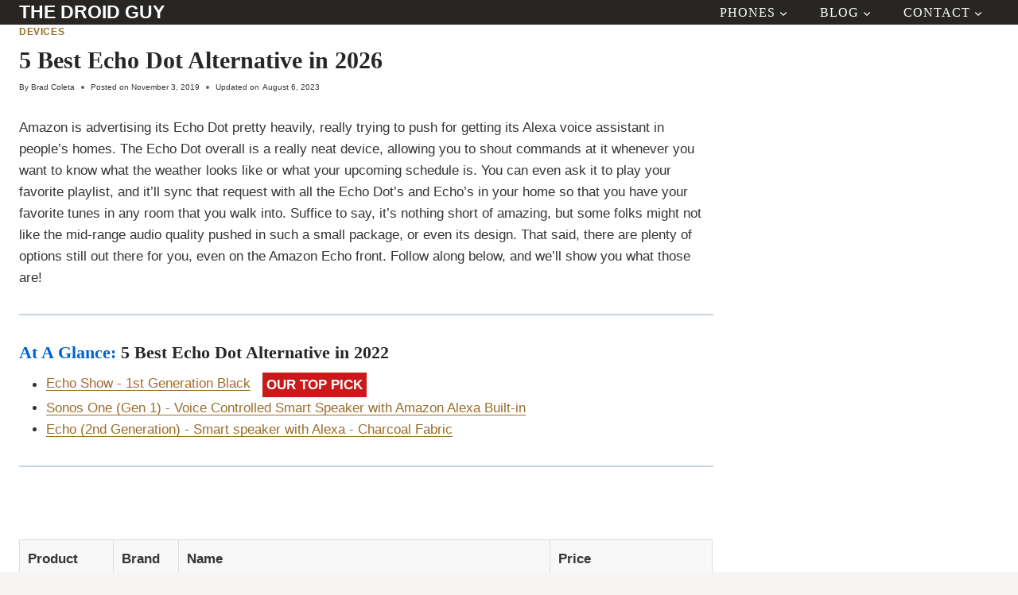

--- FILE ---
content_type: text/html; charset=UTF-8
request_url: https://thedroidguy.com/best-echo-dot-alternative-1088727
body_size: 23023
content:
<!doctype html>
<html lang="en-US" class="no-js" itemtype="https://schema.org/Blog" itemscope>
<head>
<meta charset="UTF-8">
<meta name="viewport" content="width=device-width, initial-scale=1, minimum-scale=1">
<title>5 Best Echo Dot Alternative in 2026 &#8211; The Droid Guy</title>
<meta name='robots' content='max-image-preview:large' />
<link rel='dns-prefetch' href='//maxcdn.bootstrapcdn.com' />
<link rel='dns-prefetch' href='//scripts.mediavine.com' />
<script type="pmdelayedscript" data-cfasync="false" data-no-optimize="1" data-no-defer="1" data-no-minify="1">document.documentElement.classList.remove( 'no-js' );</script>
<link rel="alternate" title="oEmbed (JSON)" type="application/json+oembed" href="https://thedroidguy.com/wp-json/oembed/1.0/embed?url=https%3A%2F%2Fthedroidguy.com%2Fbest-echo-dot-alternative-1088727" />
<link rel="alternate" title="oEmbed (XML)" type="text/xml+oembed" href="https://thedroidguy.com/wp-json/oembed/1.0/embed?url=https%3A%2F%2Fthedroidguy.com%2Fbest-echo-dot-alternative-1088727&#038;format=xml" />
<style id='wp-img-auto-sizes-contain-inline-css'>
img:is([sizes=auto i],[sizes^="auto," i]){contain-intrinsic-size:3000px 1500px}
/*# sourceURL=wp-img-auto-sizes-contain-inline-css */
</style>
<style id='wp-block-library-inline-css'>
:root{--wp-block-synced-color:#7a00df;--wp-block-synced-color--rgb:122,0,223;--wp-bound-block-color:var(--wp-block-synced-color);--wp-editor-canvas-background:#ddd;--wp-admin-theme-color:#007cba;--wp-admin-theme-color--rgb:0,124,186;--wp-admin-theme-color-darker-10:#006ba1;--wp-admin-theme-color-darker-10--rgb:0,107,160.5;--wp-admin-theme-color-darker-20:#005a87;--wp-admin-theme-color-darker-20--rgb:0,90,135;--wp-admin-border-width-focus:2px}@media (min-resolution:192dpi){:root{--wp-admin-border-width-focus:1.5px}}.wp-element-button{cursor:pointer}:root .has-very-light-gray-background-color{background-color:#eee}:root .has-very-dark-gray-background-color{background-color:#313131}:root .has-very-light-gray-color{color:#eee}:root .has-very-dark-gray-color{color:#313131}:root .has-vivid-green-cyan-to-vivid-cyan-blue-gradient-background{background:linear-gradient(135deg,#00d084,#0693e3)}:root .has-purple-crush-gradient-background{background:linear-gradient(135deg,#34e2e4,#4721fb 50%,#ab1dfe)}:root .has-hazy-dawn-gradient-background{background:linear-gradient(135deg,#faaca8,#dad0ec)}:root .has-subdued-olive-gradient-background{background:linear-gradient(135deg,#fafae1,#67a671)}:root .has-atomic-cream-gradient-background{background:linear-gradient(135deg,#fdd79a,#004a59)}:root .has-nightshade-gradient-background{background:linear-gradient(135deg,#330968,#31cdcf)}:root .has-midnight-gradient-background{background:linear-gradient(135deg,#020381,#2874fc)}:root{--wp--preset--font-size--normal:16px;--wp--preset--font-size--huge:42px}.has-regular-font-size{font-size:1em}.has-larger-font-size{font-size:2.625em}.has-normal-font-size{font-size:var(--wp--preset--font-size--normal)}.has-huge-font-size{font-size:var(--wp--preset--font-size--huge)}.has-text-align-center{text-align:center}.has-text-align-left{text-align:left}.has-text-align-right{text-align:right}.has-fit-text{white-space:nowrap!important}#end-resizable-editor-section{display:none}.aligncenter{clear:both}.items-justified-left{justify-content:flex-start}.items-justified-center{justify-content:center}.items-justified-right{justify-content:flex-end}.items-justified-space-between{justify-content:space-between}.screen-reader-text{border:0;clip-path:inset(50%);height:1px;margin:-1px;overflow:hidden;padding:0;position:absolute;width:1px;word-wrap:normal!important}.screen-reader-text:focus{background-color:#ddd;clip-path:none;color:#444;display:block;font-size:1em;height:auto;left:5px;line-height:normal;padding:15px 23px 14px;text-decoration:none;top:5px;width:auto;z-index:100000}html :where(.has-border-color){border-style:solid}html :where([style*=border-top-color]){border-top-style:solid}html :where([style*=border-right-color]){border-right-style:solid}html :where([style*=border-bottom-color]){border-bottom-style:solid}html :where([style*=border-left-color]){border-left-style:solid}html :where([style*=border-width]){border-style:solid}html :where([style*=border-top-width]){border-top-style:solid}html :where([style*=border-right-width]){border-right-style:solid}html :where([style*=border-bottom-width]){border-bottom-style:solid}html :where([style*=border-left-width]){border-left-style:solid}html :where(img[class*=wp-image-]){height:auto;max-width:100%}:where(figure){margin:0 0 1em}html :where(.is-position-sticky){--wp-admin--admin-bar--position-offset:var(--wp-admin--admin-bar--height,0px)}@media screen and (max-width:600px){html :where(.is-position-sticky){--wp-admin--admin-bar--position-offset:0px}}
/*# sourceURL=wp-block-library-inline-css */
</style><style id='wp-block-heading-inline-css'>
h1:where(.wp-block-heading).has-background,h2:where(.wp-block-heading).has-background,h3:where(.wp-block-heading).has-background,h4:where(.wp-block-heading).has-background,h5:where(.wp-block-heading).has-background,h6:where(.wp-block-heading).has-background{padding:1.25em 2.375em}h1.has-text-align-left[style*=writing-mode]:where([style*=vertical-lr]),h1.has-text-align-right[style*=writing-mode]:where([style*=vertical-rl]),h2.has-text-align-left[style*=writing-mode]:where([style*=vertical-lr]),h2.has-text-align-right[style*=writing-mode]:where([style*=vertical-rl]),h3.has-text-align-left[style*=writing-mode]:where([style*=vertical-lr]),h3.has-text-align-right[style*=writing-mode]:where([style*=vertical-rl]),h4.has-text-align-left[style*=writing-mode]:where([style*=vertical-lr]),h4.has-text-align-right[style*=writing-mode]:where([style*=vertical-rl]),h5.has-text-align-left[style*=writing-mode]:where([style*=vertical-lr]),h5.has-text-align-right[style*=writing-mode]:where([style*=vertical-rl]),h6.has-text-align-left[style*=writing-mode]:where([style*=vertical-lr]),h6.has-text-align-right[style*=writing-mode]:where([style*=vertical-rl]){rotate:180deg}
/*# sourceURL=https://thedroidguy.com/wp-includes/blocks/heading/style.min.css */
</style>
<style id='wp-block-image-inline-css'>
.wp-block-image>a,.wp-block-image>figure>a{display:inline-block}.wp-block-image img{box-sizing:border-box;height:auto;max-width:100%;vertical-align:bottom}@media not (prefers-reduced-motion){.wp-block-image img.hide{visibility:hidden}.wp-block-image img.show{animation:show-content-image .4s}}.wp-block-image[style*=border-radius] img,.wp-block-image[style*=border-radius]>a{border-radius:inherit}.wp-block-image.has-custom-border img{box-sizing:border-box}.wp-block-image.aligncenter{text-align:center}.wp-block-image.alignfull>a,.wp-block-image.alignwide>a{width:100%}.wp-block-image.alignfull img,.wp-block-image.alignwide img{height:auto;width:100%}.wp-block-image .aligncenter,.wp-block-image .alignleft,.wp-block-image .alignright,.wp-block-image.aligncenter,.wp-block-image.alignleft,.wp-block-image.alignright{display:table}.wp-block-image .aligncenter>figcaption,.wp-block-image .alignleft>figcaption,.wp-block-image .alignright>figcaption,.wp-block-image.aligncenter>figcaption,.wp-block-image.alignleft>figcaption,.wp-block-image.alignright>figcaption{caption-side:bottom;display:table-caption}.wp-block-image .alignleft{float:left;margin:.5em 1em .5em 0}.wp-block-image .alignright{float:right;margin:.5em 0 .5em 1em}.wp-block-image .aligncenter{margin-left:auto;margin-right:auto}.wp-block-image :where(figcaption){margin-bottom:1em;margin-top:.5em}.wp-block-image.is-style-circle-mask img{border-radius:9999px}@supports ((-webkit-mask-image:none) or (mask-image:none)) or (-webkit-mask-image:none){.wp-block-image.is-style-circle-mask img{border-radius:0;-webkit-mask-image:url('data:image/svg+xml;utf8,<svg viewBox="0 0 100 100" xmlns="http://www.w3.org/2000/svg"><circle cx="50" cy="50" r="50"/></svg>');mask-image:url('data:image/svg+xml;utf8,<svg viewBox="0 0 100 100" xmlns="http://www.w3.org/2000/svg"><circle cx="50" cy="50" r="50"/></svg>');mask-mode:alpha;-webkit-mask-position:center;mask-position:center;-webkit-mask-repeat:no-repeat;mask-repeat:no-repeat;-webkit-mask-size:contain;mask-size:contain}}:root :where(.wp-block-image.is-style-rounded img,.wp-block-image .is-style-rounded img){border-radius:9999px}.wp-block-image figure{margin:0}.wp-lightbox-container{display:flex;flex-direction:column;position:relative}.wp-lightbox-container img{cursor:zoom-in}.wp-lightbox-container img:hover+button{opacity:1}.wp-lightbox-container button{align-items:center;backdrop-filter:blur(16px) saturate(180%);background-color:#5a5a5a40;border:none;border-radius:4px;cursor:zoom-in;display:flex;height:20px;justify-content:center;opacity:0;padding:0;position:absolute;right:16px;text-align:center;top:16px;width:20px;z-index:100}@media not (prefers-reduced-motion){.wp-lightbox-container button{transition:opacity .2s ease}}.wp-lightbox-container button:focus-visible{outline:3px auto #5a5a5a40;outline:3px auto -webkit-focus-ring-color;outline-offset:3px}.wp-lightbox-container button:hover{cursor:pointer;opacity:1}.wp-lightbox-container button:focus{opacity:1}.wp-lightbox-container button:focus,.wp-lightbox-container button:hover,.wp-lightbox-container button:not(:hover):not(:active):not(.has-background){background-color:#5a5a5a40;border:none}.wp-lightbox-overlay{box-sizing:border-box;cursor:zoom-out;height:100vh;left:0;overflow:hidden;position:fixed;top:0;visibility:hidden;width:100%;z-index:100000}.wp-lightbox-overlay .close-button{align-items:center;cursor:pointer;display:flex;justify-content:center;min-height:40px;min-width:40px;padding:0;position:absolute;right:calc(env(safe-area-inset-right) + 16px);top:calc(env(safe-area-inset-top) + 16px);z-index:5000000}.wp-lightbox-overlay .close-button:focus,.wp-lightbox-overlay .close-button:hover,.wp-lightbox-overlay .close-button:not(:hover):not(:active):not(.has-background){background:none;border:none}.wp-lightbox-overlay .lightbox-image-container{height:var(--wp--lightbox-container-height);left:50%;overflow:hidden;position:absolute;top:50%;transform:translate(-50%,-50%);transform-origin:top left;width:var(--wp--lightbox-container-width);z-index:9999999999}.wp-lightbox-overlay .wp-block-image{align-items:center;box-sizing:border-box;display:flex;height:100%;justify-content:center;margin:0;position:relative;transform-origin:0 0;width:100%;z-index:3000000}.wp-lightbox-overlay .wp-block-image img{height:var(--wp--lightbox-image-height);min-height:var(--wp--lightbox-image-height);min-width:var(--wp--lightbox-image-width);width:var(--wp--lightbox-image-width)}.wp-lightbox-overlay .wp-block-image figcaption{display:none}.wp-lightbox-overlay button{background:none;border:none}.wp-lightbox-overlay .scrim{background-color:#fff;height:100%;opacity:.9;position:absolute;width:100%;z-index:2000000}.wp-lightbox-overlay.active{visibility:visible}@media not (prefers-reduced-motion){.wp-lightbox-overlay.active{animation:turn-on-visibility .25s both}.wp-lightbox-overlay.active img{animation:turn-on-visibility .35s both}.wp-lightbox-overlay.show-closing-animation:not(.active){animation:turn-off-visibility .35s both}.wp-lightbox-overlay.show-closing-animation:not(.active) img{animation:turn-off-visibility .25s both}.wp-lightbox-overlay.zoom.active{animation:none;opacity:1;visibility:visible}.wp-lightbox-overlay.zoom.active .lightbox-image-container{animation:lightbox-zoom-in .4s}.wp-lightbox-overlay.zoom.active .lightbox-image-container img{animation:none}.wp-lightbox-overlay.zoom.active .scrim{animation:turn-on-visibility .4s forwards}.wp-lightbox-overlay.zoom.show-closing-animation:not(.active){animation:none}.wp-lightbox-overlay.zoom.show-closing-animation:not(.active) .lightbox-image-container{animation:lightbox-zoom-out .4s}.wp-lightbox-overlay.zoom.show-closing-animation:not(.active) .lightbox-image-container img{animation:none}.wp-lightbox-overlay.zoom.show-closing-animation:not(.active) .scrim{animation:turn-off-visibility .4s forwards}}@keyframes show-content-image{0%{visibility:hidden}99%{visibility:hidden}to{visibility:visible}}@keyframes turn-on-visibility{0%{opacity:0}to{opacity:1}}@keyframes turn-off-visibility{0%{opacity:1;visibility:visible}99%{opacity:0;visibility:visible}to{opacity:0;visibility:hidden}}@keyframes lightbox-zoom-in{0%{transform:translate(calc((-100vw + var(--wp--lightbox-scrollbar-width))/2 + var(--wp--lightbox-initial-left-position)),calc(-50vh + var(--wp--lightbox-initial-top-position))) scale(var(--wp--lightbox-scale))}to{transform:translate(-50%,-50%) scale(1)}}@keyframes lightbox-zoom-out{0%{transform:translate(-50%,-50%) scale(1);visibility:visible}99%{visibility:visible}to{transform:translate(calc((-100vw + var(--wp--lightbox-scrollbar-width))/2 + var(--wp--lightbox-initial-left-position)),calc(-50vh + var(--wp--lightbox-initial-top-position))) scale(var(--wp--lightbox-scale));visibility:hidden}}
/*# sourceURL=https://thedroidguy.com/wp-includes/blocks/image/style.min.css */
</style>
<style id='wp-block-paragraph-inline-css'>
.is-small-text{font-size:.875em}.is-regular-text{font-size:1em}.is-large-text{font-size:2.25em}.is-larger-text{font-size:3em}.has-drop-cap:not(:focus):first-letter{float:left;font-size:8.4em;font-style:normal;font-weight:100;line-height:.68;margin:.05em .1em 0 0;text-transform:uppercase}body.rtl .has-drop-cap:not(:focus):first-letter{float:none;margin-left:.1em}p.has-drop-cap.has-background{overflow:hidden}:root :where(p.has-background){padding:1.25em 2.375em}:where(p.has-text-color:not(.has-link-color)) a{color:inherit}p.has-text-align-left[style*="writing-mode:vertical-lr"],p.has-text-align-right[style*="writing-mode:vertical-rl"]{rotate:180deg}
/*# sourceURL=https://thedroidguy.com/wp-includes/blocks/paragraph/style.min.css */
</style>
<style id='global-styles-inline-css'>
:root{--wp--preset--aspect-ratio--square: 1;--wp--preset--aspect-ratio--4-3: 4/3;--wp--preset--aspect-ratio--3-4: 3/4;--wp--preset--aspect-ratio--3-2: 3/2;--wp--preset--aspect-ratio--2-3: 2/3;--wp--preset--aspect-ratio--16-9: 16/9;--wp--preset--aspect-ratio--9-16: 9/16;--wp--preset--color--black: #000000;--wp--preset--color--cyan-bluish-gray: #abb8c3;--wp--preset--color--white: #ffffff;--wp--preset--color--pale-pink: #f78da7;--wp--preset--color--vivid-red: #cf2e2e;--wp--preset--color--luminous-vivid-orange: #ff6900;--wp--preset--color--luminous-vivid-amber: #fcb900;--wp--preset--color--light-green-cyan: #7bdcb5;--wp--preset--color--vivid-green-cyan: #00d084;--wp--preset--color--pale-cyan-blue: #8ed1fc;--wp--preset--color--vivid-cyan-blue: #0693e3;--wp--preset--color--vivid-purple: #9b51e0;--wp--preset--color--theme-palette-1: var(--global-palette1);--wp--preset--color--theme-palette-2: var(--global-palette2);--wp--preset--color--theme-palette-3: var(--global-palette3);--wp--preset--color--theme-palette-4: var(--global-palette4);--wp--preset--color--theme-palette-5: var(--global-palette5);--wp--preset--color--theme-palette-6: var(--global-palette6);--wp--preset--color--theme-palette-7: var(--global-palette7);--wp--preset--color--theme-palette-8: var(--global-palette8);--wp--preset--color--theme-palette-9: var(--global-palette9);--wp--preset--gradient--vivid-cyan-blue-to-vivid-purple: linear-gradient(135deg,rgb(6,147,227) 0%,rgb(155,81,224) 100%);--wp--preset--gradient--light-green-cyan-to-vivid-green-cyan: linear-gradient(135deg,rgb(122,220,180) 0%,rgb(0,208,130) 100%);--wp--preset--gradient--luminous-vivid-amber-to-luminous-vivid-orange: linear-gradient(135deg,rgb(252,185,0) 0%,rgb(255,105,0) 100%);--wp--preset--gradient--luminous-vivid-orange-to-vivid-red: linear-gradient(135deg,rgb(255,105,0) 0%,rgb(207,46,46) 100%);--wp--preset--gradient--very-light-gray-to-cyan-bluish-gray: linear-gradient(135deg,rgb(238,238,238) 0%,rgb(169,184,195) 100%);--wp--preset--gradient--cool-to-warm-spectrum: linear-gradient(135deg,rgb(74,234,220) 0%,rgb(151,120,209) 20%,rgb(207,42,186) 40%,rgb(238,44,130) 60%,rgb(251,105,98) 80%,rgb(254,248,76) 100%);--wp--preset--gradient--blush-light-purple: linear-gradient(135deg,rgb(255,206,236) 0%,rgb(152,150,240) 100%);--wp--preset--gradient--blush-bordeaux: linear-gradient(135deg,rgb(254,205,165) 0%,rgb(254,45,45) 50%,rgb(107,0,62) 100%);--wp--preset--gradient--luminous-dusk: linear-gradient(135deg,rgb(255,203,112) 0%,rgb(199,81,192) 50%,rgb(65,88,208) 100%);--wp--preset--gradient--pale-ocean: linear-gradient(135deg,rgb(255,245,203) 0%,rgb(182,227,212) 50%,rgb(51,167,181) 100%);--wp--preset--gradient--electric-grass: linear-gradient(135deg,rgb(202,248,128) 0%,rgb(113,206,126) 100%);--wp--preset--gradient--midnight: linear-gradient(135deg,rgb(2,3,129) 0%,rgb(40,116,252) 100%);--wp--preset--font-size--small: var(--global-font-size-small);--wp--preset--font-size--medium: var(--global-font-size-medium);--wp--preset--font-size--large: var(--global-font-size-large);--wp--preset--font-size--x-large: 42px;--wp--preset--font-size--larger: var(--global-font-size-larger);--wp--preset--font-size--xxlarge: var(--global-font-size-xxlarge);--wp--preset--spacing--20: 0.44rem;--wp--preset--spacing--30: 0.67rem;--wp--preset--spacing--40: 1rem;--wp--preset--spacing--50: 1.5rem;--wp--preset--spacing--60: 2.25rem;--wp--preset--spacing--70: 3.38rem;--wp--preset--spacing--80: 5.06rem;--wp--preset--shadow--natural: 6px 6px 9px rgba(0, 0, 0, 0.2);--wp--preset--shadow--deep: 12px 12px 50px rgba(0, 0, 0, 0.4);--wp--preset--shadow--sharp: 6px 6px 0px rgba(0, 0, 0, 0.2);--wp--preset--shadow--outlined: 6px 6px 0px -3px rgb(255, 255, 255), 6px 6px rgb(0, 0, 0);--wp--preset--shadow--crisp: 6px 6px 0px rgb(0, 0, 0);}:where(.is-layout-flex){gap: 0.5em;}:where(.is-layout-grid){gap: 0.5em;}body .is-layout-flex{display: flex;}.is-layout-flex{flex-wrap: wrap;align-items: center;}.is-layout-flex > :is(*, div){margin: 0;}body .is-layout-grid{display: grid;}.is-layout-grid > :is(*, div){margin: 0;}:where(.wp-block-columns.is-layout-flex){gap: 2em;}:where(.wp-block-columns.is-layout-grid){gap: 2em;}:where(.wp-block-post-template.is-layout-flex){gap: 1.25em;}:where(.wp-block-post-template.is-layout-grid){gap: 1.25em;}.has-black-color{color: var(--wp--preset--color--black) !important;}.has-cyan-bluish-gray-color{color: var(--wp--preset--color--cyan-bluish-gray) !important;}.has-white-color{color: var(--wp--preset--color--white) !important;}.has-pale-pink-color{color: var(--wp--preset--color--pale-pink) !important;}.has-vivid-red-color{color: var(--wp--preset--color--vivid-red) !important;}.has-luminous-vivid-orange-color{color: var(--wp--preset--color--luminous-vivid-orange) !important;}.has-luminous-vivid-amber-color{color: var(--wp--preset--color--luminous-vivid-amber) !important;}.has-light-green-cyan-color{color: var(--wp--preset--color--light-green-cyan) !important;}.has-vivid-green-cyan-color{color: var(--wp--preset--color--vivid-green-cyan) !important;}.has-pale-cyan-blue-color{color: var(--wp--preset--color--pale-cyan-blue) !important;}.has-vivid-cyan-blue-color{color: var(--wp--preset--color--vivid-cyan-blue) !important;}.has-vivid-purple-color{color: var(--wp--preset--color--vivid-purple) !important;}.has-black-background-color{background-color: var(--wp--preset--color--black) !important;}.has-cyan-bluish-gray-background-color{background-color: var(--wp--preset--color--cyan-bluish-gray) !important;}.has-white-background-color{background-color: var(--wp--preset--color--white) !important;}.has-pale-pink-background-color{background-color: var(--wp--preset--color--pale-pink) !important;}.has-vivid-red-background-color{background-color: var(--wp--preset--color--vivid-red) !important;}.has-luminous-vivid-orange-background-color{background-color: var(--wp--preset--color--luminous-vivid-orange) !important;}.has-luminous-vivid-amber-background-color{background-color: var(--wp--preset--color--luminous-vivid-amber) !important;}.has-light-green-cyan-background-color{background-color: var(--wp--preset--color--light-green-cyan) !important;}.has-vivid-green-cyan-background-color{background-color: var(--wp--preset--color--vivid-green-cyan) !important;}.has-pale-cyan-blue-background-color{background-color: var(--wp--preset--color--pale-cyan-blue) !important;}.has-vivid-cyan-blue-background-color{background-color: var(--wp--preset--color--vivid-cyan-blue) !important;}.has-vivid-purple-background-color{background-color: var(--wp--preset--color--vivid-purple) !important;}.has-black-border-color{border-color: var(--wp--preset--color--black) !important;}.has-cyan-bluish-gray-border-color{border-color: var(--wp--preset--color--cyan-bluish-gray) !important;}.has-white-border-color{border-color: var(--wp--preset--color--white) !important;}.has-pale-pink-border-color{border-color: var(--wp--preset--color--pale-pink) !important;}.has-vivid-red-border-color{border-color: var(--wp--preset--color--vivid-red) !important;}.has-luminous-vivid-orange-border-color{border-color: var(--wp--preset--color--luminous-vivid-orange) !important;}.has-luminous-vivid-amber-border-color{border-color: var(--wp--preset--color--luminous-vivid-amber) !important;}.has-light-green-cyan-border-color{border-color: var(--wp--preset--color--light-green-cyan) !important;}.has-vivid-green-cyan-border-color{border-color: var(--wp--preset--color--vivid-green-cyan) !important;}.has-pale-cyan-blue-border-color{border-color: var(--wp--preset--color--pale-cyan-blue) !important;}.has-vivid-cyan-blue-border-color{border-color: var(--wp--preset--color--vivid-cyan-blue) !important;}.has-vivid-purple-border-color{border-color: var(--wp--preset--color--vivid-purple) !important;}.has-vivid-cyan-blue-to-vivid-purple-gradient-background{background: var(--wp--preset--gradient--vivid-cyan-blue-to-vivid-purple) !important;}.has-light-green-cyan-to-vivid-green-cyan-gradient-background{background: var(--wp--preset--gradient--light-green-cyan-to-vivid-green-cyan) !important;}.has-luminous-vivid-amber-to-luminous-vivid-orange-gradient-background{background: var(--wp--preset--gradient--luminous-vivid-amber-to-luminous-vivid-orange) !important;}.has-luminous-vivid-orange-to-vivid-red-gradient-background{background: var(--wp--preset--gradient--luminous-vivid-orange-to-vivid-red) !important;}.has-very-light-gray-to-cyan-bluish-gray-gradient-background{background: var(--wp--preset--gradient--very-light-gray-to-cyan-bluish-gray) !important;}.has-cool-to-warm-spectrum-gradient-background{background: var(--wp--preset--gradient--cool-to-warm-spectrum) !important;}.has-blush-light-purple-gradient-background{background: var(--wp--preset--gradient--blush-light-purple) !important;}.has-blush-bordeaux-gradient-background{background: var(--wp--preset--gradient--blush-bordeaux) !important;}.has-luminous-dusk-gradient-background{background: var(--wp--preset--gradient--luminous-dusk) !important;}.has-pale-ocean-gradient-background{background: var(--wp--preset--gradient--pale-ocean) !important;}.has-electric-grass-gradient-background{background: var(--wp--preset--gradient--electric-grass) !important;}.has-midnight-gradient-background{background: var(--wp--preset--gradient--midnight) !important;}.has-small-font-size{font-size: var(--wp--preset--font-size--small) !important;}.has-medium-font-size{font-size: var(--wp--preset--font-size--medium) !important;}.has-large-font-size{font-size: var(--wp--preset--font-size--large) !important;}.has-x-large-font-size{font-size: var(--wp--preset--font-size--x-large) !important;}
/*# sourceURL=global-styles-inline-css */
</style>
<style id='classic-theme-styles-inline-css'>
/*! This file is auto-generated */
.wp-block-button__link{color:#fff;background-color:#32373c;border-radius:9999px;box-shadow:none;text-decoration:none;padding:calc(.667em + 2px) calc(1.333em + 2px);font-size:1.125em}.wp-block-file__button{background:#32373c;color:#fff;text-decoration:none}
/*# sourceURL=/wp-includes/css/classic-themes.min.css */
</style>
<link rel='stylesheet' id='kadence-global-css' href='https://thedroidguy.com/wp-content/themes/kadence/assets/css/global.min.css?ver=1.3.6' media='all' />
<style id='kadence-global-inline-css'>
/* Kadence Base CSS */
:root{--global-palette1:#9b6e2b;--global-palette2:#735220;--global-palette3:#272624;--global-palette4:#353534;--global-palette5:#484745;--global-palette6:#696866;--global-palette7:#ebe8e5;--global-palette8:#f6f5f4;--global-palette9:#ffffff;--global-palette9rgb:255, 255, 255;--global-palette-highlight:var(--global-palette1);--global-palette-highlight-alt:var(--global-palette2);--global-palette-highlight-alt2:var(--global-palette9);--global-palette-btn-bg:var(--global-palette1);--global-palette-btn-bg-hover:var(--global-palette2);--global-palette-btn:var(--global-palette9);--global-palette-btn-hover:var(--global-palette9);--global-body-font-family:Inter, sans-serif;--global-heading-font-family:Lora, serif;--global-primary-nav-font-family:var(--global-heading-font-family, inherit);--global-fallback-font:sans-serif;--global-display-fallback-font:sans-serif;--global-content-width:1290px;--global-content-wide-width:calc(1290px + 230px);--global-content-narrow-width:842px;--global-content-edge-padding:1.5rem;--global-content-boxed-padding:2rem;--global-calc-content-width:calc(1290px - var(--global-content-edge-padding) - var(--global-content-edge-padding) );--wp--style--global--content-size:var(--global-calc-content-width);}.wp-site-blocks{--global-vw:calc( 100vw - ( 0.5 * var(--scrollbar-offset)));}body{background:var(--global-palette8);}body, input, select, optgroup, textarea{font-style:normal;font-weight:normal;font-size:17px;line-height:1.6;font-family:var(--global-body-font-family);color:var(--global-palette4);}.content-bg, body.content-style-unboxed .site{background:var(--global-palette9);}h1,h2,h3,h4,h5,h6{font-family:var(--global-heading-font-family);}h1{font-style:normal;font-weight:600;font-size:30px;line-height:1.3;color:var(--global-palette3);}h2{font-style:normal;font-weight:600;font-size:28px;line-height:1.3;color:var(--global-palette3);}h3{font-style:normal;font-weight:600;font-size:22px;line-height:1.3;color:var(--global-palette3);}h4{font-style:normal;font-weight:600;font-size:20px;line-height:1.3;color:var(--global-palette4);}h5{font-style:normal;font-weight:600;font-size:18px;line-height:1.3;color:var(--global-palette4);}h6{font-style:normal;font-weight:600;font-size:15px;line-height:1.3;letter-spacing:2px;font-family:Inter, sans-serif;color:var(--global-palette3);}.entry-hero h1{font-style:normal;color:var(--global-palette9);}.entry-hero .kadence-breadcrumbs, .entry-hero .search-form{font-style:normal;color:var(--global-palette9);}@media all and (max-width: 767px){h1{font-size:40px;}h2{font-size:31px;}}.entry-hero .kadence-breadcrumbs{max-width:1290px;}.site-container, .site-header-row-layout-contained, .site-footer-row-layout-contained, .entry-hero-layout-contained, .comments-area, .alignfull > .wp-block-cover__inner-container, .alignwide > .wp-block-cover__inner-container{max-width:var(--global-content-width);}.content-width-narrow .content-container.site-container, .content-width-narrow .hero-container.site-container{max-width:var(--global-content-narrow-width);}@media all and (min-width: 1520px){.wp-site-blocks .content-container  .alignwide{margin-left:-115px;margin-right:-115px;width:unset;max-width:unset;}}@media all and (min-width: 1102px){.content-width-narrow .wp-site-blocks .content-container .alignwide{margin-left:-130px;margin-right:-130px;width:unset;max-width:unset;}}.content-style-boxed .wp-site-blocks .entry-content .alignwide{margin-left:calc( -1 * var( --global-content-boxed-padding ) );margin-right:calc( -1 * var( --global-content-boxed-padding ) );}.content-area{margin-top:5rem;margin-bottom:5rem;}@media all and (max-width: 1024px){.content-area{margin-top:3rem;margin-bottom:3rem;}}@media all and (max-width: 767px){.content-area{margin-top:2rem;margin-bottom:2rem;}}@media all and (max-width: 1024px){:root{--global-content-boxed-padding:2rem;}}@media all and (max-width: 767px){:root{--global-content-boxed-padding:1.5rem;}}.entry-content-wrap{padding:2rem;}@media all and (max-width: 1024px){.entry-content-wrap{padding:2rem;}}@media all and (max-width: 767px){.entry-content-wrap{padding:1.5rem;}}.entry.single-entry{box-shadow:0px 15px 15px -10px rgba(0,0,0,0.05);border-radius:0px 0px 0px 0px;}.entry.loop-entry{border-radius:6px 6px 6px 6px;overflow:hidden;box-shadow:0px 15px 15px -10px rgba(0,0,0,0.05);}.loop-entry .entry-content-wrap{padding:2rem;}@media all and (max-width: 1024px){.loop-entry .entry-content-wrap{padding:2rem;}}@media all and (max-width: 767px){.loop-entry .entry-content-wrap{padding:1.5rem;}}.primary-sidebar.widget-area .widget{margin-bottom:1.5em;color:var(--global-palette4);}.primary-sidebar.widget-area .widget-title{font-weight:700;font-size:20px;line-height:1.5;color:var(--global-palette3);}button, .button, .wp-block-button__link, input[type="button"], input[type="reset"], input[type="submit"], .fl-button, .elementor-button-wrapper .elementor-button, .wc-block-components-checkout-place-order-button, .wc-block-cart__submit{font-style:normal;font-size:15px;border-radius:6px;padding:15px 36px 15px 36px;border-color:var(--global-palette1);box-shadow:0px 0px 0px -7px rgba(0,0,0,0);}.wp-block-button.is-style-outline .wp-block-button__link{padding:15px 36px 15px 36px;}button:hover, button:focus, button:active, .button:hover, .button:focus, .button:active, .wp-block-button__link:hover, .wp-block-button__link:focus, .wp-block-button__link:active, input[type="button"]:hover, input[type="button"]:focus, input[type="button"]:active, input[type="reset"]:hover, input[type="reset"]:focus, input[type="reset"]:active, input[type="submit"]:hover, input[type="submit"]:focus, input[type="submit"]:active, .elementor-button-wrapper .elementor-button:hover, .elementor-button-wrapper .elementor-button:focus, .elementor-button-wrapper .elementor-button:active, .wc-block-cart__submit:hover{border-color:var(--global-palette2);box-shadow:0px 15px 25px -7px rgba(0,0,0,0);}.kb-button.kb-btn-global-outline.kb-btn-global-inherit{padding-top:calc(15px - 2px);padding-right:calc(36px - 2px);padding-bottom:calc(15px - 2px);padding-left:calc(36px - 2px);}@media all and (max-width: 1024px){button, .button, .wp-block-button__link, input[type="button"], input[type="reset"], input[type="submit"], .fl-button, .elementor-button-wrapper .elementor-button, .wc-block-components-checkout-place-order-button, .wc-block-cart__submit{border-color:var(--global-palette1);}}@media all and (max-width: 767px){button, .button, .wp-block-button__link, input[type="button"], input[type="reset"], input[type="submit"], .fl-button, .elementor-button-wrapper .elementor-button, .wc-block-components-checkout-place-order-button, .wc-block-cart__submit{border-color:var(--global-palette1);}}@media all and (min-width: 1025px){.transparent-header .entry-hero .entry-hero-container-inner{padding-top:0px;}}@media all and (max-width: 1024px){.mobile-transparent-header .entry-hero .entry-hero-container-inner{padding-top:0px;}}@media all and (max-width: 767px){.mobile-transparent-header .entry-hero .entry-hero-container-inner{padding-top:0px;}}#kt-scroll-up-reader, #kt-scroll-up{border-radius:0px 0px 0px 0px;bottom:30px;font-size:1.2em;padding:0.4em 0.4em 0.4em 0.4em;}#kt-scroll-up-reader.scroll-up-side-right, #kt-scroll-up.scroll-up-side-right{right:30px;}#kt-scroll-up-reader.scroll-up-side-left, #kt-scroll-up.scroll-up-side-left{left:30px;}.wp-site-blocks .post-title h1{font-style:normal;font-size:30px;}.post-title .entry-meta{font-style:normal;font-size:10px;line-height:1;}.entry-hero.post-hero-section .entry-header{min-height:450px;}.loop-entry.type-post h2.entry-title{font-style:normal;font-size:24px;line-height:1.3;color:var(--global-palette3);}
/* Kadence Header CSS */
@media all and (max-width: 1024px){.mobile-transparent-header #masthead{position:absolute;left:0px;right:0px;z-index:100;}.kadence-scrollbar-fixer.mobile-transparent-header #masthead{right:var(--scrollbar-offset,0);}.mobile-transparent-header #masthead, .mobile-transparent-header .site-top-header-wrap .site-header-row-container-inner, .mobile-transparent-header .site-main-header-wrap .site-header-row-container-inner, .mobile-transparent-header .site-bottom-header-wrap .site-header-row-container-inner{background:transparent;}.site-header-row-tablet-layout-fullwidth, .site-header-row-tablet-layout-standard{padding:0px;}}@media all and (min-width: 1025px){.transparent-header #masthead{position:absolute;left:0px;right:0px;z-index:100;}.transparent-header.kadence-scrollbar-fixer #masthead{right:var(--scrollbar-offset,0);}.transparent-header #masthead, .transparent-header .site-top-header-wrap .site-header-row-container-inner, .transparent-header .site-main-header-wrap .site-header-row-container-inner, .transparent-header .site-bottom-header-wrap .site-header-row-container-inner{background:transparent;}}.site-branding{padding:0px 0px 0px 0px;}.site-branding .site-title{font-style:normal;font-weight:700;font-size:23px;line-height:1;font-family:var(--global-body-font-family, inherit);text-transform:uppercase;color:var(--global-palette9);}#masthead, #masthead .kadence-sticky-header.item-is-fixed:not(.item-at-start):not(.site-header-row-container):not(.site-main-header-wrap), #masthead .kadence-sticky-header.item-is-fixed:not(.item-at-start) > .site-header-row-container-inner{background:var(--global-palette3);}.site-top-header-inner-wrap{min-height:0px;}.header-navigation[class*="header-navigation-style-underline"] .header-menu-container.primary-menu-container>ul>li>a:after{width:calc( 100% - 2.5em);}.main-navigation .primary-menu-container > ul > li.menu-item > a{padding-left:calc(2.5em / 2);padding-right:calc(2.5em / 2);padding-top:0.2em;padding-bottom:0.2em;color:var(--global-palette9);}.main-navigation .primary-menu-container > ul > li.menu-item .dropdown-nav-special-toggle{right:calc(2.5em / 2);}.main-navigation .primary-menu-container > ul li.menu-item > a{font-style:normal;font-weight:400;font-size:16px;letter-spacing:1px;font-family:var(--global-primary-nav-font-family);text-transform:uppercase;}.main-navigation .primary-menu-container > ul > li.menu-item > a:hover{color:var(--global-palette1);}.main-navigation .primary-menu-container > ul > li.menu-item.current-menu-item > a{color:var(--global-palette1);}.header-navigation .header-menu-container ul ul.sub-menu, .header-navigation .header-menu-container ul ul.submenu{background:var(--global-palette3);box-shadow:0px 2px 13px 0px rgba(0,0,0,0.1);}.header-navigation .header-menu-container ul ul li.menu-item, .header-menu-container ul.menu > li.kadence-menu-mega-enabled > ul > li.menu-item > a{border-bottom:1px solid rgba(255,255,255,0.1);}.header-navigation .header-menu-container ul ul li.menu-item > a{width:200px;padding-top:1em;padding-bottom:1em;color:var(--global-palette8);font-size:12px;}.header-navigation .header-menu-container ul ul li.menu-item > a:hover{color:var(--global-palette9);background:var(--global-palette4);}.header-navigation .header-menu-container ul ul li.menu-item.current-menu-item > a{color:var(--global-palette9);background:var(--global-palette4);}.mobile-toggle-open-container .menu-toggle-open, .mobile-toggle-open-container .menu-toggle-open:focus{color:var(--global-palette9);padding:0.4em 2em 0.4em 0.6em;font-size:14px;}.mobile-toggle-open-container .menu-toggle-open.menu-toggle-style-bordered{border:1px solid currentColor;}.mobile-toggle-open-container .menu-toggle-open .menu-toggle-icon{font-size:30px;}.mobile-toggle-open-container .menu-toggle-open:hover, .mobile-toggle-open-container .menu-toggle-open:focus-visible{color:var(--global-palette1);}.mobile-navigation ul li{font-style:normal;font-weight:normal;font-size:20px;line-height:1.2;font-family:Lora, serif;}.mobile-navigation ul li a{padding-top:1em;padding-bottom:1em;}.mobile-navigation ul li > a, .mobile-navigation ul li.menu-item-has-children > .drawer-nav-drop-wrap{color:var(--global-palette8);}.mobile-navigation ul li.current-menu-item > a, .mobile-navigation ul li.current-menu-item.menu-item-has-children > .drawer-nav-drop-wrap{color:var(--global-palette-highlight);}.mobile-navigation ul li.menu-item-has-children .drawer-nav-drop-wrap, .mobile-navigation ul li:not(.menu-item-has-children) a{border-bottom:1px solid rgba(255,255,255,0.1);}.mobile-navigation:not(.drawer-navigation-parent-toggle-true) ul li.menu-item-has-children .drawer-nav-drop-wrap button{border-left:1px solid rgba(255,255,255,0.1);}#mobile-drawer .drawer-inner, #mobile-drawer.popup-drawer-layout-fullwidth.popup-drawer-animation-slice .pop-portion-bg, #mobile-drawer.popup-drawer-layout-fullwidth.popup-drawer-animation-slice.pop-animated.show-drawer .drawer-inner{background:var(--global-palette3);}#mobile-drawer .drawer-header .drawer-toggle{padding:0.6em 0.15em 0.6em 0.15em;font-size:40px;}
/* Kadence Footer CSS */
#colophon{background:var(--global-palette3);}.site-top-footer-wrap .site-footer-row-container-inner{font-style:normal;color:var(--global-palette9);}.site-top-footer-inner-wrap{padding-top:40px;padding-bottom:0px;grid-column-gap:30px;grid-row-gap:30px;}.site-top-footer-inner-wrap .widget{margin-bottom:30px;}.site-top-footer-inner-wrap .site-footer-section:not(:last-child):after{right:calc(-30px / 2);}.site-bottom-footer-wrap .site-footer-row-container-inner{border-top:1px solid var(--global-palette4);}.site-bottom-footer-inner-wrap{padding-top:20px;padding-bottom:20px;grid-column-gap:30px;}.site-bottom-footer-inner-wrap .widget{margin-bottom:30px;}.site-bottom-footer-inner-wrap .site-footer-section:not(:last-child):after{right:calc(-30px / 2);}.footer-social-wrap .footer-social-inner-wrap{font-size:1em;gap:0.3em;}.site-footer .site-footer-wrap .site-footer-section .footer-social-wrap .footer-social-inner-wrap .social-button{border:2px none transparent;border-radius:3px;}#colophon .footer-html{font-style:normal;color:var(--global-palette9);}
/* Kadence Pro Header CSS */
.header-navigation-dropdown-direction-left ul ul.submenu, .header-navigation-dropdown-direction-left ul ul.sub-menu{right:0px;left:auto;}.rtl .header-navigation-dropdown-direction-right ul ul.submenu, .rtl .header-navigation-dropdown-direction-right ul ul.sub-menu{left:0px;right:auto;}.header-account-button .nav-drop-title-wrap > .kadence-svg-iconset, .header-account-button > .kadence-svg-iconset{font-size:1.2em;}.site-header-item .header-account-button .nav-drop-title-wrap, .site-header-item .header-account-wrap > .header-account-button{display:flex;align-items:center;}.header-account-style-icon_label .header-account-label{padding-left:5px;}.header-account-style-label_icon .header-account-label{padding-right:5px;}.site-header-item .header-account-wrap .header-account-button{text-decoration:none;box-shadow:none;color:inherit;background:transparent;padding:0.6em 0em 0.6em 0em;}.header-mobile-account-wrap .header-account-button .nav-drop-title-wrap > .kadence-svg-iconset, .header-mobile-account-wrap .header-account-button > .kadence-svg-iconset{font-size:1.2em;}.header-mobile-account-wrap .header-account-button .nav-drop-title-wrap, .header-mobile-account-wrap > .header-account-button{display:flex;align-items:center;}.header-mobile-account-wrap.header-account-style-icon_label .header-account-label{padding-left:5px;}.header-mobile-account-wrap.header-account-style-label_icon .header-account-label{padding-right:5px;}.header-mobile-account-wrap .header-account-button{text-decoration:none;box-shadow:none;color:inherit;background:transparent;padding:0.6em 0em 0.6em 0em;}#login-drawer .drawer-inner .drawer-content{display:flex;justify-content:center;align-items:center;position:absolute;top:0px;bottom:0px;left:0px;right:0px;padding:0px;}#loginform p label{display:block;}#login-drawer #loginform{width:100%;}#login-drawer #loginform input{width:100%;}#login-drawer #loginform input[type="checkbox"]{width:auto;}#login-drawer .drawer-inner .drawer-header{position:relative;z-index:100;}#login-drawer .drawer-content_inner.widget_login_form_inner{padding:2em;width:100%;max-width:350px;border-radius:.25rem;background:var(--global-palette9);color:var(--global-palette4);}#login-drawer .lost_password a{color:var(--global-palette6);}#login-drawer .lost_password, #login-drawer .register-field{text-align:center;}#login-drawer .widget_login_form_inner p{margin-top:1.2em;margin-bottom:0em;}#login-drawer .widget_login_form_inner p:first-child{margin-top:0em;}#login-drawer .widget_login_form_inner label{margin-bottom:0.5em;}#login-drawer hr.register-divider{margin:1.2em 0;border-width:1px;}#login-drawer .register-field{font-size:90%;}@media all and (min-width: 1025px){#login-drawer hr.register-divider.hide-desktop{display:none;}#login-drawer p.register-field.hide-desktop{display:none;}}@media all and (max-width: 1024px){#login-drawer hr.register-divider.hide-mobile{display:none;}#login-drawer p.register-field.hide-mobile{display:none;}}@media all and (max-width: 767px){#login-drawer hr.register-divider.hide-mobile{display:none;}#login-drawer p.register-field.hide-mobile{display:none;}}.tertiary-navigation .tertiary-menu-container > ul > li.menu-item > a{padding-left:calc(1.2em / 2);padding-right:calc(1.2em / 2);padding-top:0.6em;padding-bottom:0.6em;color:var(--global-palette5);}.tertiary-navigation .tertiary-menu-container > ul > li.menu-item > a:hover{color:var(--global-palette-highlight);}.tertiary-navigation .tertiary-menu-container > ul > li.menu-item.current-menu-item > a{color:var(--global-palette3);}.header-navigation[class*="header-navigation-style-underline"] .header-menu-container.tertiary-menu-container>ul>li>a:after{width:calc( 100% - 1.2em);}.quaternary-navigation .quaternary-menu-container > ul > li.menu-item > a{padding-left:calc(1.2em / 2);padding-right:calc(1.2em / 2);padding-top:0.6em;padding-bottom:0.6em;color:var(--global-palette5);}.quaternary-navigation .quaternary-menu-container > ul > li.menu-item > a:hover{color:var(--global-palette-highlight);}.quaternary-navigation .quaternary-menu-container > ul > li.menu-item.current-menu-item > a{color:var(--global-palette3);}.header-navigation[class*="header-navigation-style-underline"] .header-menu-container.quaternary-menu-container>ul>li>a:after{width:calc( 100% - 1.2em);}#main-header .header-divider{border-right:1px solid var(--global-palette6);height:50%;}#main-header .header-divider2{border-right:1px solid var(--global-palette6);height:50%;}#main-header .header-divider3{border-right:1px solid var(--global-palette6);height:50%;}#mobile-header .header-mobile-divider, #mobile-drawer .header-mobile-divider{border-right:1px solid var(--global-palette6);height:50%;}#mobile-drawer .header-mobile-divider{border-top:1px solid var(--global-palette6);width:50%;}#mobile-header .header-mobile-divider2{border-right:1px solid var(--global-palette6);height:50%;}#mobile-drawer .header-mobile-divider2{border-top:1px solid var(--global-palette6);width:50%;}.header-item-search-bar form ::-webkit-input-placeholder{color:currentColor;opacity:0.5;}.header-item-search-bar form ::placeholder{color:currentColor;opacity:0.5;}.header-search-bar form{max-width:100%;width:240px;}.header-mobile-search-bar form{max-width:calc(100vw - var(--global-sm-spacing) - var(--global-sm-spacing));width:240px;}.header-widget-lstyle-normal .header-widget-area-inner a:not(.button){text-decoration:underline;}.element-contact-inner-wrap{display:flex;flex-wrap:wrap;align-items:center;margin-top:-0.6em;margin-left:calc(-0.6em / 2);margin-right:calc(-0.6em / 2);}.element-contact-inner-wrap .header-contact-item{display:inline-flex;flex-wrap:wrap;align-items:center;margin-top:0.6em;margin-left:calc(0.6em / 2);margin-right:calc(0.6em / 2);}.element-contact-inner-wrap .header-contact-item .kadence-svg-iconset{font-size:1em;}.header-contact-item img{display:inline-block;}.header-contact-item .contact-label{margin-left:0.3em;}.rtl .header-contact-item .contact-label{margin-right:0.3em;margin-left:0px;}.header-mobile-contact-wrap .element-contact-inner-wrap{display:flex;flex-wrap:wrap;align-items:center;margin-top:-0.6em;margin-left:calc(-0.6em / 2);margin-right:calc(-0.6em / 2);}.header-mobile-contact-wrap .element-contact-inner-wrap .header-contact-item{display:inline-flex;flex-wrap:wrap;align-items:center;margin-top:0.6em;margin-left:calc(0.6em / 2);margin-right:calc(0.6em / 2);}.header-mobile-contact-wrap .element-contact-inner-wrap .header-contact-item .kadence-svg-iconset{font-size:1em;}#main-header .header-button2{border:2px none transparent;box-shadow:0px 0px 0px -7px rgba(0,0,0,0);}#main-header .header-button2:hover{box-shadow:0px 15px 25px -7px rgba(0,0,0,0.1);}.mobile-header-button2-wrap .mobile-header-button-inner-wrap .mobile-header-button2{border:2px none transparent;box-shadow:0px 0px 0px -7px rgba(0,0,0,0);}.mobile-header-button2-wrap .mobile-header-button-inner-wrap .mobile-header-button2:hover{box-shadow:0px 15px 25px -7px rgba(0,0,0,0.1);}#widget-drawer.popup-drawer-layout-fullwidth .drawer-content .header-widget2, #widget-drawer.popup-drawer-layout-sidepanel .drawer-inner{max-width:400px;}#widget-drawer.popup-drawer-layout-fullwidth .drawer-content .header-widget2{margin:0 auto;}.widget-toggle-open{display:flex;align-items:center;background:transparent;box-shadow:none;}.widget-toggle-open:hover, .widget-toggle-open:focus{border-color:currentColor;background:transparent;box-shadow:none;}.widget-toggle-open .widget-toggle-icon{display:flex;}.widget-toggle-open .widget-toggle-label{padding-right:5px;}.rtl .widget-toggle-open .widget-toggle-label{padding-left:5px;padding-right:0px;}.widget-toggle-open .widget-toggle-label:empty, .rtl .widget-toggle-open .widget-toggle-label:empty{padding-right:0px;padding-left:0px;}.widget-toggle-open-container .widget-toggle-open{color:var(--global-palette5);padding:0.4em 0.6em 0.4em 0.6em;font-size:14px;}.widget-toggle-open-container .widget-toggle-open.widget-toggle-style-bordered{border:1px solid currentColor;}.widget-toggle-open-container .widget-toggle-open .widget-toggle-icon{font-size:20px;}.widget-toggle-open-container .widget-toggle-open:hover, .widget-toggle-open-container .widget-toggle-open:focus{color:var(--global-palette-highlight);}#widget-drawer .header-widget-2style-normal a:not(.button){text-decoration:underline;}#widget-drawer .header-widget-2style-plain a:not(.button){text-decoration:none;}#widget-drawer .header-widget2 .widget-title{color:var(--global-palette9);}#widget-drawer .header-widget2{color:var(--global-palette8);}#widget-drawer .header-widget2 a:not(.button), #widget-drawer .header-widget2 .drawer-sub-toggle{color:var(--global-palette8);}#widget-drawer .header-widget2 a:not(.button):hover, #widget-drawer .header-widget2 .drawer-sub-toggle:hover{color:var(--global-palette9);}#mobile-secondary-site-navigation ul li{font-size:14px;}#mobile-secondary-site-navigation ul li a{padding-top:1em;padding-bottom:1em;}#mobile-secondary-site-navigation ul li > a, #mobile-secondary-site-navigation ul li.menu-item-has-children > .drawer-nav-drop-wrap{color:var(--global-palette8);}#mobile-secondary-site-navigation ul li.current-menu-item > a, #mobile-secondary-site-navigation ul li.current-menu-item.menu-item-has-children > .drawer-nav-drop-wrap{color:var(--global-palette-highlight);}#mobile-secondary-site-navigation ul li.menu-item-has-children .drawer-nav-drop-wrap, #mobile-secondary-site-navigation ul li:not(.menu-item-has-children) a{border-bottom:1px solid rgba(255,255,255,0.1);}#mobile-secondary-site-navigation:not(.drawer-navigation-parent-toggle-true) ul li.menu-item-has-children .drawer-nav-drop-wrap button{border-left:1px solid rgba(255,255,255,0.1);}
/*# sourceURL=kadence-global-inline-css */
</style>
<link rel='stylesheet' id='kadence-header-css' href='https://thedroidguy.com/wp-content/themes/kadence/assets/css/header.min.css?ver=1.3.6' media='all' />
<link rel='stylesheet' id='kadence-content-css' href='https://thedroidguy.com/wp-content/themes/kadence/assets/css/content.min.css?ver=1.3.6' media='all' />
<link rel='stylesheet' id='kadence-comments-css' href='https://thedroidguy.com/wp-content/themes/kadence/assets/css/comments.min.css?ver=1.3.6' media='all' />
<link rel='stylesheet' id='kadence-sidebar-css' href='https://thedroidguy.com/wp-content/themes/kadence/assets/css/sidebar.min.css?ver=1.3.6' media='all' />
<link rel='stylesheet' id='kadence-footer-css' href='https://thedroidguy.com/wp-content/themes/kadence/assets/css/footer.min.css?ver=1.3.6' media='all' />
<link rel='stylesheet' id='menu-addons-css' href='https://thedroidguy.com/wp-content/plugins/kadence-pro/dist/mega-menu/menu-addon.css?ver=1.1.9' media='all' />
<style id='kadence-blocks-global-variables-inline-css'>
:root {--global-kb-font-size-sm:clamp(0.8rem, 0.73rem + 0.217vw, 0.9rem);--global-kb-font-size-md:clamp(1.1rem, 0.995rem + 0.326vw, 1.25rem);--global-kb-font-size-lg:clamp(1.75rem, 1.576rem + 0.543vw, 2rem);--global-kb-font-size-xl:clamp(2.25rem, 1.728rem + 1.63vw, 3rem);--global-kb-font-size-xxl:clamp(2.5rem, 1.456rem + 3.26vw, 4rem);--global-kb-font-size-xxxl:clamp(2.75rem, 0.489rem + 7.065vw, 6rem);}
/*# sourceURL=kadence-blocks-global-variables-inline-css */
</style>
<script async="async" fetchpriority="high" data-noptimize="1" data-cfasync="false" src="https://scripts.mediavine.com/tags/the-droid-guy.js?ver=6.9" id="mv-script-wrapper-js"></script>
<link rel="canonical" href="https://thedroidguy.com/best-echo-dot-alternative-1088727" />
<script async src="https://thedroidguy.com/wp-content/uploads/perfmatters/gtagv4.js?id=UA-31729760-1" type="pmdelayedscript" data-cfasync="false" data-no-optimize="1" data-no-defer="1" data-no-minify="1"></script><script type="pmdelayedscript" data-cfasync="false" data-no-optimize="1" data-no-defer="1" data-no-minify="1">window.dataLayer = window.dataLayer || [];function gtag(){dataLayer.push(arguments);}gtag("js", new Date());gtag("config", "UA-31729760-1");</script><link href="[data-uri]" rel="icon" type="image/x-icon" /><script defer data-domain="thedroidguy.com" src="https://plausible.io/js/script.js" type="pmdelayedscript" data-cfasync="false" data-no-optimize="1" data-no-defer="1" data-no-minify="1"></script>
<!-- Google tag (gtag.js) -->
<script async src="https://www.googletagmanager.com/gtag/js?id=G-4MVTKF4Z7L" type="pmdelayedscript" data-cfasync="false" data-no-optimize="1" data-no-defer="1" data-no-minify="1"></script>
<script type="pmdelayedscript" data-cfasync="false" data-no-optimize="1" data-no-defer="1" data-no-minify="1">
window.dataLayer = window.dataLayer || [];
function gtag(){dataLayer.push(arguments);}
gtag('js', new Date());
gtag('config', 'G-4MVTKF4Z7L');
</script>
<link rel="icon" href="https://thedroidguy.com/wp-content/uploads/2023/05/cropped-tdg-jpg-32x32.webp" sizes="32x32" />
<link rel="icon" href="https://thedroidguy.com/wp-content/uploads/2023/05/cropped-tdg-jpg-192x192.webp" sizes="192x192" />
<link rel="apple-touch-icon" href="https://thedroidguy.com/wp-content/uploads/2023/05/cropped-tdg-jpg-180x180.webp" />
<meta name="msapplication-TileImage" content="https://thedroidguy.com/wp-content/uploads/2023/05/cropped-tdg-jpg-270x270.webp" />
<style id="wp-custom-css">
/* Mediavine  Sidebar + Mobile CSS */
@media only screen and (min-width: 1025px) {
.has-sidebar .content-container {
grid-template-columns: 1fr 300px !important;
}
}
@media only screen and (max-width: 359px) {
#primary > .site-container {
padding-left: 10px !important;
padding-right: 10px !important;
}
}
/* Mediavine CSS Ends */
/* Global table styling inside post/page content */
.entry-content table,
.post-content table,
.article-content table {
border-collapse: collapse;
width: 100%;
margin: 1em 0;
border: 1px solid #ddd; /* outer border */
}
.entry-content th,
.entry-content td,
.post-content th,
.post-content td,
.article-content th,
.article-content td {
border: 1px solid #ddd;  /* grid lines */
padding: 10px;
text-align: left;
vertical-align: middle;
}
/* Optional: header row styling */
.entry-content th,
.post-content th,
.article-content th {
background-color: #f8f8f8;
font-weight: 600;
}
</style>
<noscript><style>.perfmatters-lazy[data-src]{display:none !important;}</style></noscript><style>.perfmatters-lazy-youtube{position:relative;width:100%;max-width:100%;height:0;padding-bottom:56.23%;overflow:hidden}.perfmatters-lazy-youtube img{position:absolute;top:0;right:0;bottom:0;left:0;display:block;width:100%;max-width:100%;height:auto;margin:auto;border:none;cursor:pointer;transition:.5s all;-webkit-transition:.5s all;-moz-transition:.5s all}.perfmatters-lazy-youtube img:hover{-webkit-filter:brightness(75%)}.perfmatters-lazy-youtube .play{position:absolute;top:50%;left:50%;right:auto;width:68px;height:48px;margin-left:-34px;margin-top:-24px;background:url(https://thedroidguy.com/wp-content/plugins/perfmatters/img/youtube.svg) no-repeat;background-position:center;background-size:cover;pointer-events:none;filter:grayscale(1)}.perfmatters-lazy-youtube:hover .play{filter:grayscale(0)}.perfmatters-lazy-youtube iframe{position:absolute;top:0;left:0;width:100%;height:100%;z-index:99}.wp-has-aspect-ratio .wp-block-embed__wrapper{position:relative;}.wp-has-aspect-ratio .perfmatters-lazy-youtube{position:absolute;top:0;right:0;bottom:0;left:0;width:100%;height:100%;padding-bottom:0}</style></head>
<body class="wp-singular post-template-default single single-post postid-1088727 single-format-standard wp-embed-responsive wp-theme-kadence footer-on-bottom hide-focus-outline link-style-hover-background has-sidebar content-title-style-normal content-width-normal content-style-unboxed content-vertical-padding-hide non-transparent-header mobile-non-transparent-header">
<div id="wrapper" class="site wp-site-blocks">
<a class="skip-link screen-reader-text scroll-ignore" href="#main">Skip to content</a>
<header id="masthead" class="site-header" role="banner" itemtype="https://schema.org/WPHeader" itemscope>
<div id="main-header" class="site-header-wrap">
<div class="site-header-inner-wrap">
<div class="site-header-upper-wrap">
<div class="site-header-upper-inner-wrap">
<div class="site-top-header-wrap site-header-row-container site-header-focus-item site-header-row-layout-standard" data-section="kadence_customizer_header_top">
<div class="site-header-row-container-inner">
<div class="site-container">
<div class="site-top-header-inner-wrap site-header-row site-header-row-has-sides site-header-row-no-center">
<div class="site-header-top-section-left site-header-section site-header-section-left">
<div class="site-header-item site-header-focus-item" data-section="title_tagline">
<div class="site-branding branding-layout-standard"><a class="brand" href="https://thedroidguy.com/" rel="home"><div class="site-title-wrap"><p class="site-title">The Droid Guy</p></div></a></div></div><!-- data-section="title_tagline" -->
</div>
<div class="site-header-top-section-right site-header-section site-header-section-right">
<div class="site-header-item site-header-focus-item site-header-item-main-navigation header-navigation-layout-stretch-false header-navigation-layout-fill-stretch-false" data-section="kadence_customizer_primary_navigation">
<nav id="site-navigation" class="main-navigation header-navigation hover-to-open nav--toggle-sub header-navigation-style-underline header-navigation-dropdown-animation-none" role="navigation" aria-label="Primary">
<div class="primary-menu-container header-menu-container">
<ul id="primary-menu" class="menu"><li id="menu-item-1267996" class="menu-item menu-item-type-post_type menu-item-object-page menu-item-has-children menu-item-1267996"><a href="https://thedroidguy.com/phones"><span class="nav-drop-title-wrap">Phones<span class="dropdown-nav-toggle"><span class="kadence-svg-iconset svg-baseline"><svg aria-hidden="true" class="kadence-svg-icon kadence-arrow-down-svg" fill="currentColor" version="1.1" xmlns="http://www.w3.org/2000/svg" width="24" height="24" viewBox="0 0 24 24"><title>Expand</title><path d="M5.293 9.707l6 6c0.391 0.391 1.024 0.391 1.414 0l6-6c0.391-0.391 0.391-1.024 0-1.414s-1.024-0.391-1.414 0l-5.293 5.293-5.293-5.293c-0.391-0.391-1.024-0.391-1.414 0s-0.391 1.024 0 1.414z"></path>
</svg></span></span></span></a>
<ul class="sub-menu">
<li id="menu-item-1268003" class="menu-item menu-item-type-taxonomy menu-item-object-category menu-item-1268003"><a href="https://thedroidguy.com/apple">Apple</a></li>
<li id="menu-item-1267997" class="menu-item menu-item-type-post_type menu-item-object-page menu-item-1267997"><a href="https://thedroidguy.com/samsung-phone">Samsung</a></li>
<li id="menu-item-1268004" class="menu-item menu-item-type-taxonomy menu-item-object-category menu-item-1268004"><a href="https://thedroidguy.com/google">Google</a></li>
</ul>
</li>
<li id="menu-item-1268002" class="menu-item menu-item-type-taxonomy menu-item-object-category menu-item-has-children menu-item-1268002"><a href="https://thedroidguy.com/tech-news"><span class="nav-drop-title-wrap">Blog<span class="dropdown-nav-toggle"><span class="kadence-svg-iconset svg-baseline"><svg aria-hidden="true" class="kadence-svg-icon kadence-arrow-down-svg" fill="currentColor" version="1.1" xmlns="http://www.w3.org/2000/svg" width="24" height="24" viewBox="0 0 24 24"><title>Expand</title><path d="M5.293 9.707l6 6c0.391 0.391 1.024 0.391 1.414 0l6-6c0.391-0.391 0.391-1.024 0-1.414s-1.024-0.391-1.414 0l-5.293 5.293-5.293-5.293c-0.391-0.391-1.024-0.391-1.414 0s-0.391 1.024 0 1.414z"></path>
</svg></span></span></span></a>
<ul class="sub-menu">
<li id="menu-item-1268005" class="menu-item menu-item-type-post_type menu-item-object-page menu-item-1268005"><a href="https://thedroidguy.com/android-tv-boxes">Android TV Box</a></li>
<li id="menu-item-1268009" class="menu-item menu-item-type-taxonomy menu-item-object-category menu-item-1268009"><a href="https://thedroidguy.com/ev">EV</a></li>
<li id="menu-item-1268008" class="menu-item menu-item-type-taxonomy menu-item-object-category menu-item-1268008"><a href="https://thedroidguy.com/gaming">Gaming</a></li>
<li id="menu-item-1268007" class="menu-item menu-item-type-post_type menu-item-object-page menu-item-1268007"><a href="https://thedroidguy.com/reviews">Reviews</a></li>
<li id="menu-item-1268006" class="menu-item menu-item-type-post_type menu-item-object-page menu-item-1268006"><a href="https://thedroidguy.com/television">Television</a></li>
</ul>
</li>
<li id="menu-item-1267999" class="menu-item menu-item-type-post_type menu-item-object-page menu-item-has-children menu-item-1267999"><a href="https://thedroidguy.com/contact"><span class="nav-drop-title-wrap">Contact<span class="dropdown-nav-toggle"><span class="kadence-svg-iconset svg-baseline"><svg aria-hidden="true" class="kadence-svg-icon kadence-arrow-down-svg" fill="currentColor" version="1.1" xmlns="http://www.w3.org/2000/svg" width="24" height="24" viewBox="0 0 24 24"><title>Expand</title><path d="M5.293 9.707l6 6c0.391 0.391 1.024 0.391 1.414 0l6-6c0.391-0.391 0.391-1.024 0-1.414s-1.024-0.391-1.414 0l-5.293 5.293-5.293-5.293c-0.391-0.391-1.024-0.391-1.414 0s-0.391 1.024 0 1.414z"></path>
</svg></span></span></span></a>
<ul class="sub-menu">
<li id="menu-item-1268000" class="menu-item menu-item-type-post_type menu-item-object-page menu-item-1268000"><a href="https://thedroidguy.com/help">Help</a></li>
<li id="menu-item-1267998" class="menu-item menu-item-type-post_type menu-item-object-page menu-item-1267998"><a href="https://thedroidguy.com/about-us">About Us</a></li>
<li id="menu-item-1268001" class="menu-item menu-item-type-post_type menu-item-object-page menu-item-1268001"><a href="https://thedroidguy.com/privacy-policy">Privacy Policy</a></li>
</ul>
</li>
</ul>		</div>
</nav><!-- #site-navigation -->
</div><!-- data-section="primary_navigation" -->
</div>
</div>
</div>
</div>
</div>
</div>
</div>
</div>
</div>
<div id="mobile-header" class="site-mobile-header-wrap">
<div class="site-header-inner-wrap">
<div class="site-header-upper-wrap">
<div class="site-header-upper-inner-wrap">
<div class="site-top-header-wrap site-header-focus-item site-header-row-layout-standard site-header-row-tablet-layout-default site-header-row-mobile-layout-default ">
<div class="site-header-row-container-inner">
<div class="site-container">
<div class="site-top-header-inner-wrap site-header-row site-header-row-has-sides site-header-row-no-center">
<div class="site-header-top-section-left site-header-section site-header-section-left">
<div class="site-header-item site-header-focus-item" data-section="title_tagline">
<div class="site-branding mobile-site-branding branding-layout-standard branding-tablet-layout-standard branding-mobile-layout-standard"><a class="brand" href="https://thedroidguy.com/" rel="home"><div class="site-title-wrap"><div class="site-title">The Droid Guy</div></div></a></div></div><!-- data-section="title_tagline" -->
</div>
<div class="site-header-top-section-right site-header-section site-header-section-right">
</div>
</div>
</div>
</div>
</div>
</div>
</div>
</div>
</div>
</header><!-- #masthead -->
<main id="inner-wrap" class="wrap kt-clear" role="main">
<div id="primary" class="content-area">
<div class="content-container site-container">
<div id="main" class="site-main">
<div class="content-wrap">
<article id="post-1088727" class="entry content-bg single-entry post-1088727 post type-post status-publish format-standard hentry category-devices tag-best mv-content-wrapper">
<div class="entry-content-wrap">
<header class="entry-header post-title title-align-left title-tablet-align-inherit title-mobile-align-inherit">
<div class="entry-taxonomies">
<span class="category-links term-links category-style-normal">
<a href="https://thedroidguy.com/devices" rel="tag">Devices</a>			</span>
</div><!-- .entry-taxonomies -->
<h1 class="entry-title">5 Best Echo Dot Alternative in 2026</h1><div class="entry-meta entry-meta-divider-dot">
<span class="posted-by"><span class="meta-label">By</span><span class="author vcard"><span class="fn n">Brad Coleta</span></span></span>					<span class="posted-on">
<span class="meta-label">Posted on</span><time class="entry-date published" datetime="2019-11-03T00:00:00-04:00" itemprop="datePublished">November 3, 2019</time><time class="updated" datetime="2023-08-06T18:24:51-04:00" itemprop="dateModified">August 6, 2023</time>					</span>
<span class="updated-on">
<span class="meta-label">Updated on</span><time class="entry-date published updated" datetime="2023-08-06T18:24:51-04:00" itemprop="dateModified">August 6, 2023</time>					</span>
</div><!-- .entry-meta -->
</header><!-- .entry-header -->
<div class="entry-content single-content">
<p>Amazon is advertising its Echo Dot pretty heavily, really trying to push for getting its Alexa voice assistant in people&#8217;s homes. The Echo Dot overall is a really neat device, allowing you to shout commands at it whenever you want to know what the weather looks like or what your upcoming schedule is. You can even ask it to play your favorite playlist, and it&#8217;ll sync that request with all the Echo Dot&#8217;s and Echo&#8217;s in your home so that you have your favorite tunes in any room that you walk into. Suffice to say, it&#8217;s nothing short of amazing, but some folks might not like the mid-range audio quality pushed in such a small package, or even its design. That said, there are plenty of options still out there for you, even on the Amazon Echo front. Follow along below, and we&#8217;ll show you what those are!<br />
<hr/><h3 class="glance_heading"><span>At A Glance: </span>5 Best Echo Dot Alternative in 2022</h3><style>.glaceTableList li .a_container{max-width:80%;display:inline-block;vertical-align: top;width:auto;margin-right:10px}.our_top_picks{background: #c81a1a;color: #fff;padding: 5px;font-weight: bold;text-transform: uppercase;display: inline-block;}.glaceTableList li a{margin-bottom:8px;color:#3888cf}.glaceTableList .our_top_picks{padding: 2px 5px;}.glance_heading>span{color:#0063cf}.glance_heading{font-weight: bold;}</style><ul class="sortableList glaceTableList"><li class="ui-state-default">
<div class="a_container"><a href="https://www.amazon.com/dp/B01J24C0TI?tag=gacttdg-20" target="_blank" data-toggle="tooltip" title="">Echo Show - 1st Generation Black</a></div>
<div class="our_top_picks">Our Top Pick</div>
</li><li class="ui-state-default"><a href="https://www.amazon.com/dp/B074XLMYY5?tag=gacttdg-20" target="_blank" data-toggle="tooltip" title="">Sonos One (Gen 1) - Voice Controlled Smart Speaker with Amazon Alexa Built-in</a></li><li class="ui-state-default"><a href="https://www.amazon.com/dp/B06XCM9LJ4?tag=gacttdg-20" target="_blank" data-toggle="tooltip" title="">Echo (2nd Generation) - Smart speaker with Alexa - Charcoal Fabric</a></li></ul><hr/><br />
</p>
<div class="table-responsive1"><table id="gact-1088727-1257" class="display gact_fr_tbl table table-striped table-bordered cell-border" style="width:100%"><thead><tr><th class="gact_tbl_img">Product</th><th class="gact_tbl_img">Brand</th><th class="gact_tbl_img gact_th_name">Name</th><th class="gact_tbl_img">Price</th></tr></thead><tbody><tr><td><a href="https://www.amazon.com/dp/B01J24C0TI?tag=tdggact2-20" target="_blank" rel="nofollow" data-toggle="tooltip" title=""><img decoding="async" width="128" src="data:image/svg+xml,%3Csvg%20xmlns=&#039;http://www.w3.org/2000/svg&#039;%20width=&#039;128&#039;%20height=&#039;0&#039;%20viewBox=&#039;0%200%20128%200&#039;%3E%3C/svg%3E" class="perfmatters-lazy" data-src="https://m.media-amazon.com/images/I/41IClEYA0uL._SL500_.jpg" /><noscript><img decoding="async" width="128" src="https://m.media-amazon.com/images/I/41IClEYA0uL._SL500_.jpg"/></noscript></a></td><td>Amazon</td><td class="gact_tbl_name">Echo Show - 1st Generation Black</td><td><a href="https://www.amazon.com/dp/B01J24C0TI?tag=tdggact2-20" class="button check_on_amz" target="_blank" rel="nofollow" data-toggle="tooltip" title="">Check Price on Amazon</a></td></tr><tr><td><a href="https://www.amazon.com/dp/B06XCM9LJ4?tag=tdggact2-20" target="_blank" rel="nofollow" data-toggle="tooltip" title=""><img decoding="async" width="128" src="data:image/svg+xml,%3Csvg%20xmlns=&#039;http://www.w3.org/2000/svg&#039;%20width=&#039;128&#039;%20height=&#039;0&#039;%20viewBox=&#039;0%200%20128%200&#039;%3E%3C/svg%3E" class="perfmatters-lazy" data-src="https://m.media-amazon.com/images/I/51UGsUYxxmL._SL500_.jpg" /><noscript><img decoding="async" width="128" src="https://m.media-amazon.com/images/I/51UGsUYxxmL._SL500_.jpg"/></noscript></a></td><td>Amazon</td><td class="gact_tbl_name">Echo (2nd Generation) - Smart speaker with Alexa - Charcoal Fabric</td><td><a href="https://www.amazon.com/dp/B06XCM9LJ4?tag=tdggact2-20" class="button check_on_amz" target="_blank" rel="nofollow" data-toggle="tooltip" title="">Check Price on Amazon</a></td></tr><tr><td><a href="https://www.amazon.com/dp/B074XLMYY5?tag=tdggact2-20" target="_blank" rel="nofollow" data-toggle="tooltip" title=""><img decoding="async" width="128" src="data:image/svg+xml,%3Csvg%20xmlns=&#039;http://www.w3.org/2000/svg&#039;%20width=&#039;128&#039;%20height=&#039;0&#039;%20viewBox=&#039;0%200%20128%200&#039;%3E%3C/svg%3E" class="perfmatters-lazy" data-src="https://m.media-amazon.com/images/I/41o8epuFcQL._SL500_.jpg" /><noscript><img decoding="async" width="128" src="https://m.media-amazon.com/images/I/41o8epuFcQL._SL500_.jpg"/></noscript></a></td><td>Sonos</td><td class="gact_tbl_name">Sonos One (Gen 1) - Voice Controlled Smart Speaker with Amazon Alexa Built-in</td><td><a href="https://www.amazon.com/dp/B074XLMYY5?tag=tdggact2-20" class="button check_on_amz" target="_blank" rel="nofollow" data-toggle="tooltip" title="">Check Price on Amazon</a></td></tr></tbody></table><p class="fr_p_dis">* If you buy through links on our site, we may earn an affiliate commission. For more details, please visit our <a href="https://thedroidguy.com/privacy-policy" target="_blank">Privacy policy</a> page.</p></div><style>table.dataTable.gact_fr_tbl thead th, table.dataTable.gact_fr_tbl thead td,table.dataTable.no-footer.gact_fr_tbl{border-bottom: 2px solid #ddd !important;}.gact_fr_tbl .check_on_amz, .gact_fr_tbl .gact_buy,.gact-single-prod .gact_buy,.gact-single-prod .check_on_amz{float:left;clear:both;position: relative;font-size: 14px;padding: 10px 11px;margin-left: 0;margin-right: 0;background-color: #FA5B0F;	border-radius: 3px;outline: 0;font-weight: 600;box-shadow: none;white-space: nowrap;color: #fff;}.gact_fr_tbl small ,.gact-single-prod small{clear:both;float:left;width:100%}.gact_fr_tbl tbody tr:hover{background-color:#e8e8e8 !important}.gact_fr_tbl .check_on_amz .buy_sep, .gact_fr_tbl .gact_buy .buy_sep, .gact-single-prod .gact_buy .buy_sep{padding: 0px 5px;}.gact-single-prod .gact_buy,.gact-single-prod .check_on_amz{margin-top: 0%;}.fr_p_dis{margin-top:25px;font-size: 12px;font-style: italic;line-height: normal;}@media only screen and (max-width:768px){.table-responsive1 {}.gact_fr_tbl .gact_tbl_name,.gact_th_name{display:none;}.gact-single-prod .gact_buy,.gact-single-prod .check_on_amz{margin-top: 0%;}.gact_fr_tbl small, .gact-single-prod small{font-size: 9px;}.gact_fr_tbl .check_on_amz, .gact_fr_tbl .gact_buy{padding: 3px 3px;font-size: 12px;}.gact_fr_tbl{font-size: 14px;}.gact_fr_tbl tr td a img{width:62px;}table.gact_fr_tbl thead th, table.gact_fr_tbl thead td{padding: 5px 10px}}</style>
<h2 class="wp-block-heading"><strong>Best Echo Dot Alternative</strong></h2>
<figure class="wp-block-image"><a href="https://www.amazon.com/dp/B01J24C0TI/?tag=tdguy2-20"><img decoding="async" src="data:image/svg+xml,%3Csvg%20xmlns=&#039;http://www.w3.org/2000/svg&#039;%20width=&#039;0&#039;%20height=&#039;0&#039;%20viewBox=&#039;0%200%200%200&#039;%3E%3C/svg%3E" alt class="perfmatters-lazy" data-src="https://images-na.ssl-images-amazon.com/images/I/51FQBzDZ3VL.jpg" /><noscript><img decoding="async" src="https://images-na.ssl-images-amazon.com/images/I/51FQBzDZ3VL.jpg" alt=""/></noscript></a></figure>
<h3 class="wp-block-heading">1. <a href="https://www.amazon.com/Amazon-Echo-Show-Alexa-Enabled-Black/dp/B01J24C0TI/?tag=tdguy2-20">Amazon Echo Show</a></h3>
<p>Folks who are looking for something a little more innovative and robust should consider what the Echo Show has to offer. Traditionally, Echo devices haven&#8217;t had a display, but the Echo Show has a small one built-in. The Echo Show is able to take all the commands of the Echo, but can do some additional ones due to the screen. You make hands-free video calls, tell the Echo Show to pull up the baby monitor video feed, and even pull up your front door security camera feed. It can show you the weather on-screen, upcoming calendar events, and even pull up lyrics when you&#8217;re playing music.</p>
<p><a href="https://www.amazon.com/Amazon-Echo-Show-Alexa-Enabled-Black/dp/B01J24C0TI/?tag=tdguy2-20" role="button"><br />
Buy on Amazon<br />
</a><br />
<a href="https://www.amazon.com/dp/B074XLMYY5/?tag=tdguy2-20"><img decoding="async" src="data:image/svg+xml,%3Csvg%20xmlns=&#039;http://www.w3.org/2000/svg&#039;%20width=&#039;0&#039;%20height=&#039;0&#039;%20viewBox=&#039;0%200%200%200&#039;%3E%3C/svg%3E" class="perfmatters-lazy" data-src="https://images-na.ssl-images-amazon.com/images/I/51HHA9HuB1L.jpg" /><noscript><img decoding="async" src="https://images-na.ssl-images-amazon.com/images/I/51HHA9HuB1L.jpg"/></noscript></a></p>
<h3 class="wp-block-heading">2. <a href="https://www.amazon.com/All-new-Sonos-One-built-incredible/dp/B074XLMYY5/?tag=tdguy2-20">Sonos One</a></h3>
<p>First up on our list is the Sonos One. Sonos has turned the One into a full fledged smart home speaker by putting Amazon Alexa software inside of it. With the Sonos One, you essentially have your own Echo Dot, but with phenomenal speakers. Ask the Sonos One how the weather is, or control supported devices with supported Alexa Skills. You can control all of Amazon&#8217;s Fire TV products with the Sonos One, and you can even ask the Sonos One to play your favorite music from any supported applications you have connected. Sound quality on this smart home speaker is phenomenal, giving you rich, clear sound with a booming bass.</p>
<p><a href="https://www.amazon.com/All-new-Sonos-One-built-incredible/dp/B074XLMYY5/?tag=tdguy2-20" role="button"><br />
Buy on Amazon<br />
</a><br />
<a href="https://www.amazon.com/dp/B06XCM9LJ4/?tag=tdguy2-20"><img decoding="async" src="data:image/svg+xml,%3Csvg%20xmlns=&#039;http://www.w3.org/2000/svg&#039;%20width=&#039;0&#039;%20height=&#039;0&#039;%20viewBox=&#039;0%200%200%200&#039;%3E%3C/svg%3E" class="perfmatters-lazy" data-src="https://images-na.ssl-images-amazon.com/images/I/51LtByererL.jpg" /><noscript><img decoding="async" src="https://images-na.ssl-images-amazon.com/images/I/51LtByererL.jpg"/></noscript></a></p>
<h3 class="wp-block-heading">3. <a href="https://www.amazon.com/all-new-amazon-echo-speaker-with-wifi-alexa-dark-charcoal/dp/B06XCM9LJ4/?tag=tdguy2-20">Amazon Echo</a></h3>
<p>Not a fan of the Echo Dot and its size? Amazon made the Echo Dot so that consumers could easily put Alexa all throughout the home without breaking the bank; however, if you&#8217;d rather have a full-size unit, the Amazon Echo is the perfect option for you. You can give the Echo all sorts of commands, such as what the weather looks like, what&#8217;s on your calendar, or who the sixth president of the United States was. Yes, there&#8217;s plenty of information-based questions that you can ask it, too. The Amazon Echo even supports hands-free calling, and can play music from your favorite applications as well.</p>
<p><a href="https://www.amazon.com/all-new-amazon-echo-speaker-with-wifi-alexa-dark-charcoal/dp/B06XCM9LJ4/?tag=tdguy2-20" role="button"><br />
Buy on Amazon<br />
</a><br />
<img fetchpriority="high" decoding="async" src="https://i.ebayimg.com/images/g/Yb0AAOSw6DdZkv8t/s-l640.jpg" width="640" height="640"/></p>
<h3 class="wp-block-heading">4. Google Home</h3>
<p>People who don&#8217;t like the Amazon or Apple ecosystem still have at least one other high quality option available to them: the Google Home. The Google Home has its own Assistant software built inside, which is really powerful AI technology. With Assistant, you can ask it all the normal things that you would ask a virtual assistant &#8212; how the weather is, calendar appointments, call a friend, etc &#8212; but in addition to that, you can easily control your smart home products and even joke around with Assistant. It&#8217;s one of the first AI technologies to actually have humor built right into it. And with an upcoming update, Google plans to let you use Assistant to make service calls &#8212; like to a plumber &#8212; for you! It&#8217;s a very easy way to make your life easier and more efficient.</p>
<h3 class="wp-block-heading">5. Apple HomePod</h3>
<p>If you&#8217;re already in the Apple ecosystem, you might want to consider picking yourself up a HomePod or two. The Apple HomePod basically puts Siri inside your home, allowing you to give her commands like how the weather is, what your calendar looks like, send a text message to x person, and so on. The HomePod also supports hands-free calling and can control <a href="https://thedroidguy.com/smart-home-air-purifiers-1086648">smart home</a> devices that work with Apple&#8217;s HomeKit software. The HomePod also has great speakers built inside, so listening to music with it is a joy as well.</p>
<h2 class="wp-block-heading"><strong>Best Echo Dot Alternative Verdict</strong></h2>
<p>As you can see, even if you&#8217;re not a big fan of the size of the Echo Dot, there are still plenty of smart home speaker solutions available for you, even with Alexa built-in.<br />
</p>
<div class="table-responsive1"><table id="gact-1088727-1257" class="display gact_fr_tbl table table-striped table-bordered cell-border" style="width:100%"><thead><tr><th class="gact_tbl_img">Product</th><th class="gact_tbl_img">Brand</th><th class="gact_tbl_img gact_th_name">Name</th><th class="gact_tbl_img">Price</th></tr></thead><tbody><tr><td><a href="https://www.amazon.com/dp/B01J24C0TI?tag=tdggact2-20" target="_blank" rel="nofollow" data-toggle="tooltip" title=""><img decoding="async" width="128" src="data:image/svg+xml,%3Csvg%20xmlns=&#039;http://www.w3.org/2000/svg&#039;%20width=&#039;128&#039;%20height=&#039;0&#039;%20viewBox=&#039;0%200%20128%200&#039;%3E%3C/svg%3E" class="perfmatters-lazy" data-src="https://m.media-amazon.com/images/I/41IClEYA0uL._SL500_.jpg" /><noscript><img decoding="async" width="128" src="https://m.media-amazon.com/images/I/41IClEYA0uL._SL500_.jpg"/></noscript></a></td><td>Amazon</td><td class="gact_tbl_name">Echo Show - 1st Generation Black</td><td><a href="https://www.amazon.com/dp/B01J24C0TI?tag=tdggact2-20" class="button check_on_amz" target="_blank" rel="nofollow" data-toggle="tooltip" title="">Check Price on Amazon</a></td></tr><tr><td><a href="https://www.amazon.com/dp/B06XCM9LJ4?tag=tdggact2-20" target="_blank" rel="nofollow" data-toggle="tooltip" title=""><img decoding="async" width="128" src="data:image/svg+xml,%3Csvg%20xmlns=&#039;http://www.w3.org/2000/svg&#039;%20width=&#039;128&#039;%20height=&#039;0&#039;%20viewBox=&#039;0%200%20128%200&#039;%3E%3C/svg%3E" class="perfmatters-lazy" data-src="https://m.media-amazon.com/images/I/51UGsUYxxmL._SL500_.jpg" /><noscript><img decoding="async" width="128" src="https://m.media-amazon.com/images/I/51UGsUYxxmL._SL500_.jpg"/></noscript></a></td><td>Amazon</td><td class="gact_tbl_name">Echo (2nd Generation) - Smart speaker with Alexa - Charcoal Fabric</td><td><a href="https://www.amazon.com/dp/B06XCM9LJ4?tag=tdggact2-20" class="button check_on_amz" target="_blank" rel="nofollow" data-toggle="tooltip" title="">Check Price on Amazon</a></td></tr><tr><td><a href="https://www.amazon.com/dp/B074XLMYY5?tag=tdggact2-20" target="_blank" rel="nofollow" data-toggle="tooltip" title=""><img decoding="async" width="128" src="data:image/svg+xml,%3Csvg%20xmlns=&#039;http://www.w3.org/2000/svg&#039;%20width=&#039;128&#039;%20height=&#039;0&#039;%20viewBox=&#039;0%200%20128%200&#039;%3E%3C/svg%3E" class="perfmatters-lazy" data-src="https://m.media-amazon.com/images/I/41o8epuFcQL._SL500_.jpg" /><noscript><img decoding="async" width="128" src="https://m.media-amazon.com/images/I/41o8epuFcQL._SL500_.jpg"/></noscript></a></td><td>Sonos</td><td class="gact_tbl_name">Sonos One (Gen 1) - Voice Controlled Smart Speaker with Amazon Alexa Built-in</td><td><a href="https://www.amazon.com/dp/B074XLMYY5?tag=tdggact2-20" class="button check_on_amz" target="_blank" rel="nofollow" data-toggle="tooltip" title="">Check Price on Amazon</a></td></tr></tbody></table><p class="fr_p_dis">* If you buy through links on our site, we may earn an affiliate commission. For more details, please visit our <a href="https://thedroidguy.com/privacy-policy" target="_blank">Privacy policy</a> page.</p></div><style>table.dataTable.gact_fr_tbl thead th, table.dataTable.gact_fr_tbl thead td,table.dataTable.no-footer.gact_fr_tbl{border-bottom: 2px solid #ddd !important;}.gact_fr_tbl .check_on_amz, .gact_fr_tbl .gact_buy,.gact-single-prod .gact_buy,.gact-single-prod .check_on_amz{float:left;clear:both;position: relative;font-size: 14px;padding: 10px 11px;margin-left: 0;margin-right: 0;background-color: #FA5B0F;	border-radius: 3px;outline: 0;font-weight: 600;box-shadow: none;white-space: nowrap;color: #fff;}.gact_fr_tbl small ,.gact-single-prod small{clear:both;float:left;width:100%}.gact_fr_tbl tbody tr:hover{background-color:#e8e8e8 !important}.gact_fr_tbl .check_on_amz .buy_sep, .gact_fr_tbl .gact_buy .buy_sep, .gact-single-prod .gact_buy .buy_sep{padding: 0px 5px;}.gact-single-prod .gact_buy,.gact-single-prod .check_on_amz{margin-top: 0%;}.fr_p_dis{margin-top:25px;font-size: 12px;font-style: italic;line-height: normal;}@media only screen and (max-width:768px){.table-responsive1 {}.gact_fr_tbl .gact_tbl_name,.gact_th_name{display:none;}.gact-single-prod .gact_buy,.gact-single-prod .check_on_amz{margin-top: 0%;}.gact_fr_tbl small, .gact-single-prod small{font-size: 9px;}.gact_fr_tbl .check_on_amz, .gact_fr_tbl .gact_buy{padding: 3px 3px;font-size: 12px;}.gact_fr_tbl{font-size: 14px;}.gact_fr_tbl tr td a img{width:62px;}table.gact_fr_tbl thead th, table.gact_fr_tbl thead td{padding: 5px 10px}}</style>
</div><!-- .entry-content -->
<footer class="entry-footer">
<div class="entry-tags">
<span class="tags-links">
<span class="tags-label screen-reader-text">
Post Tags:		</span>
<a href=https://thedroidguy.com/tag/best title="best" class="tag-link tag-item-best" rel="tag"><span class="tag-hash">#</span>best</a>	</span>
</div><!-- .entry-tags -->
</footer><!-- .entry-footer -->
</div>
</article><!-- #post-1088727 -->
<div id="comments" class="comments-area">
<div id="respond" class="comment-respond">
<h3 id="reply-title" class="comment-reply-title">Leave a Reply</h3><form action="https://thedroidguy.com/wp-comments-post.php" method="post" id="commentform" class="comment-form"><p class="comment-notes"><span id="email-notes">Your email address will not be published.</span> <span class="required-field-message">Required fields are marked <span class="required">*</span></span></p><p class="comment-form-comment comment-form-float-label"><textarea id="comment" name="comment" placeholder="Leave a comment..." cols="45" rows="8" maxlength="65525" aria-required="true" required="required"></textarea><label class="float-label" for="comment">Comment <span class="required">*</span></label></p><div class="comment-input-wrap has-url-field"><p class="comment-form-author"><input aria-label="Name" id="author" name="author" type="text" placeholder="John Doe" value="" size="30" maxlength="245" /><label class="float-label" for="author">Name</label></p>
<p class="comment-form-email"><input aria-label="Email" id="email" name="email" type="email" placeholder="john@example.com" value="" size="30" maxlength="100" aria-describedby="email-notes" /><label class="float-label" for="email">Email</label></p>
<p class="form-submit"><input name="submit" type="submit" id="submit" class="submit" value="Post Comment" /> <input type='hidden' name='comment_post_ID' value='1088727' id='comment_post_ID' />
<input type='hidden' name='comment_parent' id='comment_parent' value='0' />
</p><p style="display: none;"><input type="hidden" id="akismet_comment_nonce" name="akismet_comment_nonce" value="ffb86da807" /></p><p style="display: none !important;" class="akismet-fields-container" data-prefix="ak_"><label>&#916;<textarea name="ak_hp_textarea" cols="45" rows="8" maxlength="100"></textarea></label><input type="hidden" id="ak_js_1" name="ak_js" value="26"/><script type="pmdelayedscript" data-cfasync="false" data-no-optimize="1" data-no-defer="1" data-no-minify="1">document.getElementById( "ak_js_1" ).setAttribute( "value", ( new Date() ).getTime() );</script></p></form>	</div><!-- #respond -->
</div><!-- #comments -->
</div>
</div><!-- #main -->
<aside id="secondary" role="complementary" class="primary-sidebar widget-area sidebar-slug-sidebar-primary sidebar-link-style-normal">
<div class="sidebar-inner-wrap">
<section id="block-7" class="widget widget_block"><link rel='stylesheet' id='kadence-blocks-tableofcontents-css' href='https://thedroidguy.com/wp-content/plugins/kadence-blocks/dist/style-blocks-tableofcontents.css?ver=3.5.16' media='all' />
<style>.kb-table-of-content-nav.kb-table-of-content-id309bc9-34 .kb-table-of-content-wrap{padding-top:var(--global-kb-spacing-sm, 1.5rem);padding-right:var(--global-kb-spacing-sm, 1.5rem);padding-bottom:var(--global-kb-spacing-sm, 1.5rem);padding-left:var(--global-kb-spacing-sm, 1.5rem);}.kb-table-of-content-nav.kb-table-of-content-id309bc9-34 .kb-table-of-contents-title-wrap{padding-top:0px;padding-right:0px;padding-bottom:0px;padding-left:0px;}.kb-table-of-content-nav.kb-table-of-content-id309bc9-34 .kb-table-of-contents-title{font-weight:regular;font-style:normal;}.kb-table-of-content-nav.kb-table-of-content-id309bc9-34 .kb-table-of-content-wrap .kb-table-of-content-list{font-weight:regular;font-style:normal;margin-top:var(--global-kb-spacing-sm, 1.5rem);margin-right:0px;margin-bottom:0px;margin-left:0px;}</style><nav class="wp-block-kadence-tableofcontents kb-table-of-content-nav kb-table-of-content-id309bc9-34" role="navigation" aria-label="Table of Contents"><div class="kb-table-of-content-wrap"><div class="kb-table-of-contents-title-wrap kb-toggle-icon-style-arrow"><span class="kb-table-of-contents-title">Table of Contents</span></div><ul class="kb-table-of-content-list kb-table-of-content-list-columns-1 kb-table-of-content-list-style-disc kb-table-of-content-link-style-underline"><li><a class="kb-table-of-contents__entry" href="#best-echo-dot-alternative">Best Echo Dot Alternative</a><ul class="kb-table-of-contents-list-sub"><li><a class="kb-table-of-contents__entry" href="#1-amazon-echo-show">1. Amazon Echo Show</a></li><li><a class="kb-table-of-contents__entry" href="#2-sonos-one">2. Sonos One</a></li><li><a class="kb-table-of-contents__entry" href="#3-amazon-echo">3. Amazon Echo</a></li><li><a class="kb-table-of-contents__entry" href="#4-google-home">4. Google Home</a></li><li><a class="kb-table-of-contents__entry" href="#5-apple-homepod">5. Apple HomePod</a></li></ul></li><li><a class="kb-table-of-contents__entry" href="#best-echo-dot-alternative-verdict">Best Echo Dot Alternative Verdict</a></li></ul></div></nav></section>	</div>
</aside><!-- #secondary -->
</div>
</div><!-- #primary -->
	</main><!-- #inner-wrap -->
<footer id="colophon" class="site-footer" role="contentinfo">
<div class="site-footer-wrap">
<div class="site-top-footer-wrap site-footer-row-container site-footer-focus-item site-footer-row-layout-standard site-footer-row-tablet-layout-default site-footer-row-mobile-layout-default" data-section="kadence_customizer_footer_top">
<div class="site-footer-row-container-inner">
<div class="site-container">
<div class="site-top-footer-inner-wrap site-footer-row site-footer-row-columns-3 site-footer-row-column-layout-equal site-footer-row-tablet-column-layout-default site-footer-row-mobile-column-layout-row ft-ro-dir-row ft-ro-collapse-normal ft-ro-t-dir-default ft-ro-m-dir-default ft-ro-lstyle-plain">
<div class="site-footer-top-section-1 site-footer-section footer-section-inner-items-0">
</div>
<div class="site-footer-top-section-2 site-footer-section footer-section-inner-items-1">
<div class="footer-widget-area widget-area site-footer-focus-item footer-social content-align-center content-tablet-align-default content-mobile-align-default content-valign-default content-tablet-valign-default content-mobile-valign-default" data-section="kadence_customizer_footer_social">
<div class="footer-widget-area-inner footer-social-inner">
<div class="footer-social-wrap"><div class="footer-social-inner-wrap element-social-inner-wrap social-show-label-false social-style-filled"><a href="https://www.facebook.com/TheDroidGuy/" aria-label="Facebook" target="_blank" rel="noopener noreferrer"  class="social-button footer-social-item social-link-facebook"><span class="kadence-svg-iconset"><svg class="kadence-svg-icon kadence-facebook-svg" fill="currentColor" version="1.1" xmlns="http://www.w3.org/2000/svg" width="32" height="32" viewBox="0 0 32 32"><title>Facebook</title><path d="M31.997 15.999c0-8.836-7.163-15.999-15.999-15.999s-15.999 7.163-15.999 15.999c0 7.985 5.851 14.604 13.499 15.804v-11.18h-4.062v-4.625h4.062v-3.525c0-4.010 2.389-6.225 6.043-6.225 1.75 0 3.581 0.313 3.581 0.313v3.937h-2.017c-1.987 0-2.607 1.233-2.607 2.498v3.001h4.437l-0.709 4.625h-3.728v11.18c7.649-1.2 13.499-7.819 13.499-15.804z"></path>
</svg></span></a><a href="https://twitter.com/RealTDG" aria-label="X" target="_blank" rel="noopener noreferrer"  class="social-button footer-social-item social-link-twitter"><span class="kadence-svg-iconset"><svg class="kadence-svg-icon kadence-twitter-x-svg" fill="currentColor" version="1.1" xmlns="http://www.w3.org/2000/svg" width="23" height="24" viewBox="0 0 23 24"><title>X</title><path d="M13.969 10.157l8.738-10.157h-2.071l-7.587 8.819-6.060-8.819h-6.989l9.164 13.336-9.164 10.651h2.071l8.012-9.313 6.4 9.313h6.989l-9.503-13.831zM11.133 13.454l-8.316-11.895h3.181l14.64 20.941h-3.181l-6.324-9.046z"></path>
</svg></span></a><a href="" aria-label="Instagram" target="_blank" rel="noopener noreferrer"  class="social-button footer-social-item social-link-instagram"><span class="kadence-svg-iconset"><svg class="kadence-svg-icon kadence-instagram-alt-svg" fill="currentColor" version="1.1" xmlns="http://www.w3.org/2000/svg" width="24" height="24" viewBox="0 0 24 24"><title>Instagram</title><path d="M7 1c-1.657 0-3.158 0.673-4.243 1.757s-1.757 2.586-1.757 4.243v10c0 1.657 0.673 3.158 1.757 4.243s2.586 1.757 4.243 1.757h10c1.657 0 3.158-0.673 4.243-1.757s1.757-2.586 1.757-4.243v-10c0-1.657-0.673-3.158-1.757-4.243s-2.586-1.757-4.243-1.757zM7 3h10c1.105 0 2.103 0.447 2.828 1.172s1.172 1.723 1.172 2.828v10c0 1.105-0.447 2.103-1.172 2.828s-1.723 1.172-2.828 1.172h-10c-1.105 0-2.103-0.447-2.828-1.172s-1.172-1.723-1.172-2.828v-10c0-1.105 0.447-2.103 1.172-2.828s1.723-1.172 2.828-1.172zM16.989 11.223c-0.15-0.972-0.571-1.857-1.194-2.567-0.754-0.861-1.804-1.465-3.009-1.644-0.464-0.074-0.97-0.077-1.477-0.002-1.366 0.202-2.521 0.941-3.282 1.967s-1.133 2.347-0.93 3.712 0.941 2.521 1.967 3.282 2.347 1.133 3.712 0.93 2.521-0.941 3.282-1.967 1.133-2.347 0.93-3.712zM15.011 11.517c0.122 0.82-0.1 1.609-0.558 2.227s-1.15 1.059-1.969 1.18-1.609-0.1-2.227-0.558-1.059-1.15-1.18-1.969 0.1-1.609 0.558-2.227 1.15-1.059 1.969-1.18c0.313-0.046 0.615-0.042 0.87-0.002 0.74 0.11 1.366 0.47 1.818 0.986 0.375 0.428 0.63 0.963 0.72 1.543zM17.5 7.5c0.552 0 1-0.448 1-1s-0.448-1-1-1-1 0.448-1 1 0.448 1 1 1z"></path>
</svg></span></a></div></div>	</div>
</div><!-- data-section="footer_social" -->
</div>
<div class="site-footer-top-section-3 site-footer-section footer-section-inner-items-0">
</div>
</div>
</div>
</div>
</div>
<div class="site-bottom-footer-wrap site-footer-row-container site-footer-focus-item site-footer-row-layout-standard site-footer-row-tablet-layout-default site-footer-row-mobile-layout-default" data-section="kadence_customizer_footer_bottom">
<div class="site-footer-row-container-inner">
<div class="site-container">
<div class="site-bottom-footer-inner-wrap site-footer-row site-footer-row-columns-1 site-footer-row-column-layout-row site-footer-row-tablet-column-layout-default site-footer-row-mobile-column-layout-row ft-ro-dir-row ft-ro-collapse-normal ft-ro-t-dir-default ft-ro-m-dir-default ft-ro-lstyle-plain">
<div class="site-footer-bottom-section-1 site-footer-section footer-section-inner-items-1">
<div class="footer-widget-area site-info site-footer-focus-item content-align-default content-tablet-align-default content-mobile-align-default content-valign-default content-tablet-valign-default content-mobile-valign-default" data-section="kadence_customizer_footer_html">
<div class="footer-widget-area-inner site-info-inner">
<div class="footer-html inner-link-style-normal"><div class="footer-html-inner"><p>&copy; 2026 The Droid Guy</p>
</div></div>	</div>
</div><!-- .site-info -->
</div>
</div>
</div>
</div>
</div>
</div>
</footer><!-- #colophon -->
</div><!-- #wrapper -->
<script type="pmdelayedscript" data-cfasync="false" data-no-optimize="1" data-no-defer="1" data-no-minify="1">document.documentElement.style.setProperty('--scrollbar-offset', window.innerWidth - document.documentElement.clientWidth + 'px' );</script>
<script type="speculationrules">
{"prefetch":[{"source":"document","where":{"and":[{"href_matches":"/*"},{"not":{"href_matches":["/wp-*.php","/wp-admin/*","/wp-content/uploads/*","/wp-content/*","/wp-content/plugins/*","/wp-content/themes/kadence/*","/*\\?(.+)"]}},{"not":{"selector_matches":"a[rel~=\"nofollow\"]"}},{"not":{"selector_matches":".no-prefetch, .no-prefetch a"}}]},"eagerness":"conservative"}]}
</script>
<a id="kt-scroll-up" tabindex="-1" aria-hidden="true" aria-label="Scroll to top" href="#wrapper" class="kadence-scroll-to-top scroll-up-wrap scroll-ignore scroll-up-side-right scroll-up-style-outline vs-lg-true vs-md-true vs-sm-false"><span class="kadence-svg-iconset"><svg aria-hidden="true" class="kadence-svg-icon kadence-arrow-up-svg" fill="currentColor" version="1.1" xmlns="http://www.w3.org/2000/svg" width="24" height="24" viewBox="0 0 24 24"><title>Scroll to top</title><path d="M5.707 12.707l5.293-5.293v11.586c0 0.552 0.448 1 1 1s1-0.448 1-1v-11.586l5.293 5.293c0.391 0.391 1.024 0.391 1.414 0s0.391-1.024 0-1.414l-7-7c-0.092-0.092-0.202-0.166-0.324-0.217s-0.253-0.076-0.383-0.076c-0.256 0-0.512 0.098-0.707 0.293l-7 7c-0.391 0.391-0.391 1.024 0 1.414s1.024 0.391 1.414 0z"></path>
</svg></span></a><button id="kt-scroll-up-reader" href="#wrapper" aria-label="Scroll to top" class="kadence-scroll-to-top scroll-up-wrap scroll-ignore scroll-up-side-right scroll-up-style-outline vs-lg-true vs-md-true vs-sm-false"><span class="kadence-svg-iconset"><svg aria-hidden="true" class="kadence-svg-icon kadence-arrow-up-svg" fill="currentColor" version="1.1" xmlns="http://www.w3.org/2000/svg" width="24" height="24" viewBox="0 0 24 24"><title>Scroll to top</title><path d="M5.707 12.707l5.293-5.293v11.586c0 0.552 0.448 1 1 1s1-0.448 1-1v-11.586l5.293 5.293c0.391 0.391 1.024 0.391 1.414 0s0.391-1.024 0-1.414l-7-7c-0.092-0.092-0.202-0.166-0.324-0.217s-0.253-0.076-0.383-0.076c-0.256 0-0.512 0.098-0.707 0.293l-7 7c-0.391 0.391-0.391 1.024 0 1.414s1.024 0.391 1.414 0z"></path>
</svg></span></button>
<div id="mediavine-settings" data-blocklist-leaderboard="1" data-blocklist-sidebar-atf="1" data-blocklist-sidebar-btf="1" data-blocklist-content-desktop="1" data-blocklist-content-mobile="1" data-blocklist-adhesion-mobile="1" data-blocklist-adhesion-tablet="1" data-blocklist-adhesion-desktop="1" data-blocklist-recipe="1" data-blocklist-auto-insert-sticky="1" data-blocklist-in-image="1" data-blocklist-chicory="1" data-blocklist-zergnet="1" data-blocklist-interstitial-mobile="1" data-blocklist-interstitial-desktop="1" data-blocklist-universal-player-desktop="1" data-blocklist-universal-player-mobile="1"></div>
<script src="https://maxcdn.bootstrapcdn.com/bootstrap/3.4.0/js/bootstrap.min.js?ver=1.0" id="gact_boot_script_ft-js" type="pmdelayedscript" data-cfasync="false" data-no-optimize="1" data-no-defer="1" data-no-minify="1"></script>
<script id="kadence-navigation-js-extra" type="pmdelayedscript" data-cfasync="false" data-no-optimize="1" data-no-defer="1" data-no-minify="1">
var kadenceConfig = {"screenReader":{"expand":"Child menu","expandOf":"Child menu of","collapse":"Child menu","collapseOf":"Child menu of"},"breakPoints":{"desktop":"1024","tablet":768},"scrollOffset":"0"};
//# sourceURL=kadence-navigation-js-extra
</script>
<script src="https://thedroidguy.com/wp-content/themes/kadence/assets/js/navigation.min.js?ver=1.3.6" id="kadence-navigation-js" async type="pmdelayedscript" data-cfasync="false" data-no-optimize="1" data-no-defer="1" data-no-minify="1"></script>
<script id="perfmatters-lazy-load-js-before">
window.lazyLoadOptions={elements_selector:"img[data-src],.perfmatters-lazy,.perfmatters-lazy-css-bg",thresholds:"0px 0px",class_loading:"pmloading",class_loaded:"pmloaded",callback_loaded:function(element){if(element.tagName==="IFRAME"){if(element.classList.contains("pmloaded")){if(typeof window.jQuery!="undefined"){if(jQuery.fn.fitVids){jQuery(element).parent().fitVids()}}}}}};window.addEventListener("LazyLoad::Initialized",function(e){var lazyLoadInstance=e.detail.instance;});function perfmattersLazyLoadYouTube(e){var t=document.createElement("iframe"),r="ID?";r+=0===e.dataset.query.length?"":e.dataset.query+"&",r+="autoplay=1",t.setAttribute("src",r.replace("ID",e.dataset.src)),t.setAttribute("frameborder","0"),t.setAttribute("allowfullscreen","1"),t.setAttribute("allow","accelerometer; autoplay; encrypted-media; gyroscope; picture-in-picture"),e.replaceChild(t,e.firstChild)}
//# sourceURL=perfmatters-lazy-load-js-before
</script>
<script async src="https://thedroidguy.com/wp-content/plugins/perfmatters/js/lazyload.min.js?ver=2.4.4" id="perfmatters-lazy-load-js"></script>
<script defer src="https://thedroidguy.com/wp-content/plugins/akismet/_inc/akismet-frontend.js?ver=1764742489" id="akismet-frontend-js" type="pmdelayedscript" data-cfasync="false" data-no-optimize="1" data-no-defer="1" data-no-minify="1"></script>
<script id="kadence-blocks-tableofcontents-js-extra" type="pmdelayedscript" data-cfasync="false" data-no-optimize="1" data-no-defer="1" data-no-minify="1">
var kadence_blocks_toc = {"headings":"[{\"anchor\":\"best-echo-dot-alternative\",\"content\":\"Best Echo Dot Alternative\",\"level\":2,\"include\":\"\",\"page\":1},{\"anchor\":\"1-amazon-echo-show\",\"content\":\"1. Amazon Echo Show\",\"level\":3,\"include\":\"\",\"page\":1},{\"anchor\":\"2-sonos-one\",\"content\":\"2. Sonos One\",\"level\":3,\"include\":\"\",\"page\":1},{\"anchor\":\"3-amazon-echo\",\"content\":\"3. Amazon Echo\",\"level\":3,\"include\":\"\",\"page\":1},{\"anchor\":\"4-google-home\",\"content\":\"4. Google Home\",\"level\":3,\"include\":\"\",\"page\":1},{\"anchor\":\"5-apple-homepod\",\"content\":\"5. Apple HomePod\",\"level\":3,\"include\":\"\",\"page\":1},{\"anchor\":\"best-echo-dot-alternative-verdict\",\"content\":\"Best Echo Dot Alternative Verdict\",\"level\":2,\"include\":\"\",\"page\":1}]","expandText":"Expand Table of Contents","collapseText":"Collapse Table of Contents"};
var kadence_blocks_toc = {"headings":"[{\"anchor\":\"best-echo-dot-alternative\",\"content\":\"Best Echo Dot Alternative\",\"level\":2,\"include\":\"\",\"page\":1},{\"anchor\":\"1-amazon-echo-show\",\"content\":\"1. Amazon Echo Show\",\"level\":3,\"include\":\"\",\"page\":1},{\"anchor\":\"2-sonos-one\",\"content\":\"2. Sonos One\",\"level\":3,\"include\":\"\",\"page\":1},{\"anchor\":\"3-amazon-echo\",\"content\":\"3. Amazon Echo\",\"level\":3,\"include\":\"\",\"page\":1},{\"anchor\":\"4-google-home\",\"content\":\"4. Google Home\",\"level\":3,\"include\":\"\",\"page\":1},{\"anchor\":\"5-apple-homepod\",\"content\":\"5. Apple HomePod\",\"level\":3,\"include\":\"\",\"page\":1},{\"anchor\":\"best-echo-dot-alternative-verdict\",\"content\":\"Best Echo Dot Alternative Verdict\",\"level\":2,\"include\":\"\",\"page\":1}]","expandText":"Expand Table of Contents","collapseText":"Collapse Table of Contents"};
//# sourceURL=kadence-blocks-tableofcontents-js-extra
</script>
<script src="https://thedroidguy.com/wp-content/plugins/kadence-blocks/includes/assets/js/kb-table-of-contents.min.js?ver=3.5.16" id="kadence-blocks-tableofcontents-js" type="pmdelayedscript" data-cfasync="false" data-no-optimize="1" data-no-defer="1" data-no-minify="1"></script>
<script async src="https://scripts.simpleanalyticscdn.com/latest.js" type="pmdelayedscript" data-cfasync="false" data-no-optimize="1" data-no-defer="1" data-no-minify="1"></script>
<script id="perfmatters-delayed-scripts-js">(function(){window.pmDC=1;window.pmDT=10;if(window.pmDT){var e=setTimeout(d,window.pmDT*1e3)}const t=["keydown","mousedown","mousemove","wheel","touchmove","touchstart","touchend"];const n={normal:[],defer:[],async:[]};const o=[];const i=[];var r=false;var a="";window.pmIsClickPending=false;t.forEach(function(e){window.addEventListener(e,d,{passive:true})});if(window.pmDC){window.addEventListener("touchstart",b,{passive:true});window.addEventListener("mousedown",b)}function d(){if(typeof e!=="undefined"){clearTimeout(e)}t.forEach(function(e){window.removeEventListener(e,d,{passive:true})});if(document.readyState==="loading"){document.addEventListener("DOMContentLoaded",s)}else{s()}}async function s(){c();u();f();m();await w(n.normal);await w(n.defer);await w(n.async);await p();document.querySelectorAll("link[data-pmdelayedstyle]").forEach(function(e){e.setAttribute("href",e.getAttribute("data-pmdelayedstyle"))});window.dispatchEvent(new Event("perfmatters-allScriptsLoaded")),E().then(()=>{h()})}function c(){let o={};function e(t,e){function n(e){return o[t].delayedEvents.indexOf(e)>=0?"perfmatters-"+e:e}if(!o[t]){o[t]={originalFunctions:{add:t.addEventListener,remove:t.removeEventListener},delayedEvents:[]};t.addEventListener=function(){arguments[0]=n(arguments[0]);o[t].originalFunctions.add.apply(t,arguments)};t.removeEventListener=function(){arguments[0]=n(arguments[0]);o[t].originalFunctions.remove.apply(t,arguments)}}o[t].delayedEvents.push(e)}function t(t,n){const e=t[n];Object.defineProperty(t,n,{get:!e?function(){}:e,set:function(e){t["perfmatters"+n]=e}})}e(document,"DOMContentLoaded");e(window,"DOMContentLoaded");e(window,"load");e(document,"readystatechange");t(document,"onreadystatechange");t(window,"onload")}function u(){let n=window.jQuery;Object.defineProperty(window,"jQuery",{get(){return n},set(t){if(t&&t.fn&&!o.includes(t)){t.fn.ready=t.fn.init.prototype.ready=function(e){if(r){e.bind(document)(t)}else{document.addEventListener("perfmatters-DOMContentLoaded",function(){e.bind(document)(t)})}};const e=t.fn.on;t.fn.on=t.fn.init.prototype.on=function(){if(this[0]===window){function t(e){e=e.split(" ");e=e.map(function(e){if(e==="load"||e.indexOf("load.")===0){return"perfmatters-jquery-load"}else{return e}});e=e.join(" ");return e}if(typeof arguments[0]=="string"||arguments[0]instanceof String){arguments[0]=t(arguments[0])}else if(typeof arguments[0]=="object"){Object.keys(arguments[0]).forEach(function(e){delete Object.assign(arguments[0],{[t(e)]:arguments[0][e]})[e]})}}return e.apply(this,arguments),this};o.push(t)}n=t}})}function f(){document.querySelectorAll("script[type=pmdelayedscript]").forEach(function(e){if(e.hasAttribute("src")){if(e.hasAttribute("defer")&&e.defer!==false){n.defer.push(e)}else if(e.hasAttribute("async")&&e.async!==false){n.async.push(e)}else{n.normal.push(e)}}else{n.normal.push(e)}})}function m(){var o=document.createDocumentFragment();[...n.normal,...n.defer,...n.async].forEach(function(e){var t=e.getAttribute("src");if(t){var n=document.createElement("link");n.href=t;if(e.getAttribute("data-perfmatters-type")=="module"){n.rel="modulepreload"}else{n.rel="preload";n.as="script"}o.appendChild(n)}});document.head.appendChild(o)}async function w(e){var t=e.shift();if(t){await l(t);return w(e)}return Promise.resolve()}async function l(t){await v();return new Promise(function(e){const n=document.createElement("script");[...t.attributes].forEach(function(e){let t=e.nodeName;if(t!=="type"){if(t==="data-perfmatters-type"){t="type"}n.setAttribute(t,e.nodeValue)}});if(t.hasAttribute("src")){n.addEventListener("load",e);n.addEventListener("error",e)}else{n.text=t.text;e()}t.parentNode.replaceChild(n,t)})}async function p(){r=true;await v();document.dispatchEvent(new Event("perfmatters-DOMContentLoaded"));await v();window.dispatchEvent(new Event("perfmatters-DOMContentLoaded"));await v();document.dispatchEvent(new Event("perfmatters-readystatechange"));await v();if(document.perfmattersonreadystatechange){document.perfmattersonreadystatechange()}await v();window.dispatchEvent(new Event("perfmatters-load"));await v();if(window.perfmattersonload){window.perfmattersonload()}await v();o.forEach(function(e){e(window).trigger("perfmatters-jquery-load")})}async function v(){return new Promise(function(e){requestAnimationFrame(e)})}function h(){window.removeEventListener("touchstart",b,{passive:true});window.removeEventListener("mousedown",b);i.forEach(e=>{if(e.target.outerHTML===a){e.target.dispatchEvent(new MouseEvent("click",{view:e.view,bubbles:true,cancelable:true}))}})}function E(){return new Promise(e=>{window.pmIsClickPending?g=e:e()})}function y(){window.pmIsClickPending=true}function g(){window.pmIsClickPending=false}function L(e){e.target.removeEventListener("click",L);C(e.target,"pm-onclick","onclick");i.push(e),e.preventDefault();e.stopPropagation();e.stopImmediatePropagation();g()}function b(e){if(e.target.tagName!=="HTML"){if(!a){a=e.target.outerHTML}window.addEventListener("touchend",A);window.addEventListener("mouseup",A);window.addEventListener("touchmove",k,{passive:true});window.addEventListener("mousemove",k);e.target.addEventListener("click",L);C(e.target,"onclick","pm-onclick");y()}}function k(e){window.removeEventListener("touchend",A);window.removeEventListener("mouseup",A);window.removeEventListener("touchmove",k,{passive:true});window.removeEventListener("mousemove",k);e.target.removeEventListener("click",L);C(e.target,"pm-onclick","onclick");g()}function A(e){window.removeEventListener("touchend",A);window.removeEventListener("mouseup",A);window.removeEventListener("touchmove",k,{passive:true});window.removeEventListener("mousemove",k)}function C(e,t,n){if(e.hasAttribute&&e.hasAttribute(t)){event.target.setAttribute(n,event.target.getAttribute(t));event.target.removeAttribute(t)}}})();</script><script defer src="https://static.cloudflareinsights.com/beacon.min.js/vcd15cbe7772f49c399c6a5babf22c1241717689176015" integrity="sha512-ZpsOmlRQV6y907TI0dKBHq9Md29nnaEIPlkf84rnaERnq6zvWvPUqr2ft8M1aS28oN72PdrCzSjY4U6VaAw1EQ==" data-cf-beacon='{"version":"2024.11.0","token":"2b93399f80ad47bb8421389302c5d044","r":1,"server_timing":{"name":{"cfCacheStatus":true,"cfEdge":true,"cfExtPri":true,"cfL4":true,"cfOrigin":true,"cfSpeedBrain":true},"location_startswith":null}}' crossorigin="anonymous"></script>
</body>
</html><!-- WP Fastest Cache file was created in 1.572 seconds, on January 16, 2026 @ 7:01 am -->